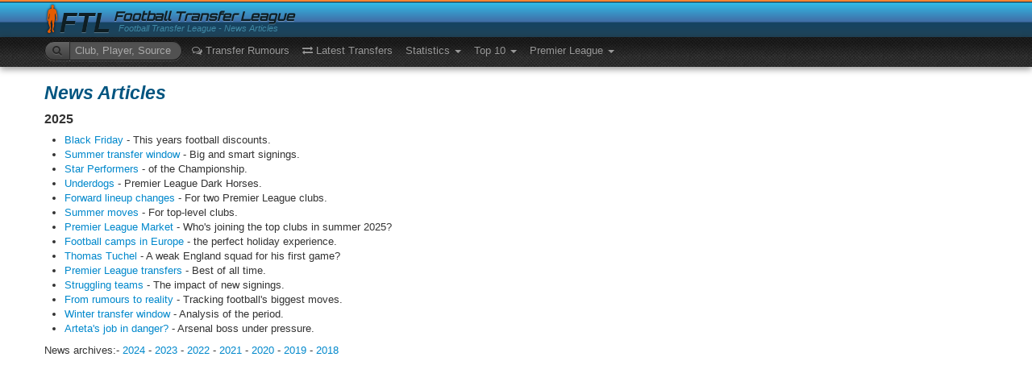

--- FILE ---
content_type: text/html; charset=utf-8
request_url: https://footballtransferleague.co.uk/news
body_size: 40801
content:
<!DOCTYPE html> <html xmlns:og="http://ogp.me/ns#" xmlns:fb="https://www.facebook.com/2008/fbml"> <head> <script type="text/javascript">
        WebFontConfig = {
            google: {
                families: ['Orbitron:500:latin'],
                text: 'Football Transfer League'
            }
        };
    </script> <meta charset="utf-8"/> <title>News Articles on Football Transfer League</title> <meta name="description"/> <meta name="keywords" content="News, Roundup, Articles, Opinion"/> <link rel="shortcut icon" type="image/x-icon" href='/Content/ico/favicon.ico'/> <meta name="viewport" content="width=device-width,initial-scale=1.0"/> <!--[if lt IE 9]><script src="/Bundles/Respond?v=VtpbdFdmxj8Uu9FfxxnKcsa4FDxFfcudgzAD2AIfQxs1" async></script><![endif]--> <style>.clearfix{*zoom:1}.clearfix:before,.clearfix:after{display:table;content:"";line-height:0}.clearfix:after{clear:both}.hide-text{font:0/0 a;color:transparent;text-shadow:none;background-color:transparent;border:0}.input-block-level{display:block;width:100%;min-height:28px;-webkit-box-sizing:border-box;-moz-box-sizing:border-box;box-sizing:border-box}article,aside,details,figcaption,figure,footer,header,hgroup,nav,section{display:block}audio,canvas,video{display:inline-block;*display:inline;*zoom:1}audio:not([controls]){display:none}html{font-size:100%;-webkit-text-size-adjust:100%;-ms-text-size-adjust:100%}a:focus{outline:thin dotted #333;outline:5px auto -webkit-focus-ring-color;outline-offset:-2px}a:hover,a:active{outline:0}sub,sup{position:relative;font-size:75%;line-height:0;vertical-align:baseline}sup{top:-.5em}sub{bottom:-.25em}img{max-width:100%;width:auto\9;height:auto;vertical-align:middle;border:0;-ms-interpolation-mode:bicubic}#map_canvas img,.google-maps img{max-width:none}button,input,select,textarea{margin:0;font-size:100%;vertical-align:middle}button,input{*overflow:visible;line-height:normal}button::-moz-focus-inner,input::-moz-focus-inner{padding:0;border:0}button,html input[type="button"],input[type="reset"],input[type="submit"]{-webkit-appearance:button;cursor:pointer}label,select,button,input[type="button"],input[type="reset"],input[type="submit"],input[type="radio"],input[type="checkbox"]{cursor:pointer}input[type="search"]{-webkit-box-sizing:content-box;-moz-box-sizing:content-box;box-sizing:content-box;-webkit-appearance:textfield}input[type="search"]::-webkit-search-decoration,input[type="search"]::-webkit-search-cancel-button{-webkit-appearance:none}textarea{overflow:auto;vertical-align:top}@media print{*{text-shadow:none!important;color:#000!important;background:transparent!important;box-shadow:none!important}a,a:visited{text-decoration:underline}a[href]:after{content:" (" attr(href) ")"}abbr[title]:after{content:" (" attr(title) ")"}.ir a:after,a[href^="javascript:"]:after,a[href^="#"]:after{content:""}pre,blockquote{border:1px solid #999;page-break-inside:avoid}thead{display:table-header-group}tr,img{page-break-inside:avoid}img{max-width:100%!important}@page{margin:.5cm}p,h2,h3{orphans:3;widows:3}h2,h3{page-break-after:avoid}}body{margin:0;font-family:"Helvetica Neue",Helvetica,Arial,sans-serif;font-size:13px;line-height:18px;color:#333;background-color:#fff}a{color:#08c;text-decoration:none}a:hover,a:focus{color:#005580;text-decoration:underline}.img-rounded{-webkit-border-radius:6px;-moz-border-radius:6px;border-radius:6px}.img-polaroid{padding:4px;background-color:#fff;border:1px solid #ccc;border:1px solid rgba(0,0,0,.2);-webkit-box-shadow:0 1px 3px rgba(0,0,0,.1);-moz-box-shadow:0 1px 3px rgba(0,0,0,.1);box-shadow:0 1px 3px rgba(0,0,0,.1)}.img-circle{-webkit-border-radius:500px;-moz-border-radius:500px;border-radius:500px}.row{margin-left:-20px;*zoom:1}.row:before,.row:after{display:table;content:"";line-height:0}.row:after{clear:both}[class*="span"]{float:left;min-height:1px;margin-left:20px}.container,.navbar-static-top .container,.navbar-fixed-top .container,.navbar-fixed-bottom .container{width:940px}.span12{width:940px}.span11{width:860px}.span10{width:780px}.span9{width:700px}.span8{width:620px}.span7{width:540px}.span6{width:460px}.span5{width:380px}.span4{width:300px}.span3{width:220px}.span2{width:140px}.span1{width:60px}.offset12{margin-left:980px}.offset11{margin-left:900px}.offset10{margin-left:820px}.offset9{margin-left:740px}.offset8{margin-left:660px}.offset7{margin-left:580px}.offset6{margin-left:500px}.offset5{margin-left:420px}.offset4{margin-left:340px}.offset3{margin-left:260px}.offset2{margin-left:180px}.offset1{margin-left:100px}.row-fluid{width:100%;*zoom:1}.row-fluid:before,.row-fluid:after{display:table;content:"";line-height:0}.row-fluid:after{clear:both}.row-fluid [class*="span"]{display:block;width:100%;min-height:28px;-webkit-box-sizing:border-box;-moz-box-sizing:border-box;box-sizing:border-box;float:left;margin-left:2.12765957%;*margin-left:2.07446809%}.row-fluid [class*="span"]:first-child{margin-left:0}.row-fluid .controls-row [class*="span"]+[class*="span"]{margin-left:2.12765957%}.row-fluid .span12{width:100%;*width:99.94680851%}.row-fluid .span11{width:91.4893617%;*width:91.43617021%}.row-fluid .span10{width:82.9787234%;*width:82.92553191%}.row-fluid .span9{width:74.46808511%;*width:74.41489362%}.row-fluid .span8{width:65.95744681%;*width:65.90425532%}.row-fluid .span7{width:57.44680851%;*width:57.39361702%}.row-fluid .span6{width:48.93617021%;*width:48.88297872%}.row-fluid .span5{width:40.42553191%;*width:40.37234043%}.row-fluid .span4{width:31.91489362%;*width:31.86170213%}.row-fluid .span3{width:23.40425532%;*width:23.35106383%}.row-fluid .span2{width:14.89361702%;*width:14.84042553%}.row-fluid .span1{width:6.38297872%;*width:6.32978723%}.row-fluid .offset12{margin-left:104.25531915%;*margin-left:104.14893617%}.row-fluid .offset12:first-child{margin-left:102.12765957%;*margin-left:102.0212766%}.row-fluid .offset11{margin-left:95.74468085%;*margin-left:95.63829787%}.row-fluid .offset11:first-child{margin-left:93.61702128%;*margin-left:93.5106383%}.row-fluid .offset10{margin-left:87.23404255%;*margin-left:87.12765957%}.row-fluid .offset10:first-child{margin-left:85.10638298%;*margin-left:85%}.row-fluid .offset9{margin-left:78.72340426%;*margin-left:78.61702128%}.row-fluid .offset9:first-child{margin-left:76.59574468%;*margin-left:76.4893617%}.row-fluid .offset8{margin-left:70.21276596%;*margin-left:70.10638298%}.row-fluid .offset8:first-child{margin-left:68.08510638%;*margin-left:67.9787234%}.row-fluid .offset7{margin-left:61.70212766%;*margin-left:61.59574468%}.row-fluid .offset7:first-child{margin-left:59.57446809%;*margin-left:59.46808511%}.row-fluid .offset6{margin-left:53.19148936%;*margin-left:53.08510638%}.row-fluid .offset6:first-child{margin-left:51.06382979%;*margin-left:50.95744681%}.row-fluid .offset5{margin-left:44.68085106%;*margin-left:44.57446809%}.row-fluid .offset5:first-child{margin-left:42.55319149%;*margin-left:42.44680851%}.row-fluid .offset4{margin-left:36.17021277%;*margin-left:36.06382979%}.row-fluid .offset4:first-child{margin-left:34.04255319%;*margin-left:33.93617021%}.row-fluid .offset3{margin-left:27.65957447%;*margin-left:27.55319149%}.row-fluid .offset3:first-child{margin-left:25.53191489%;*margin-left:25.42553191%}.row-fluid .offset2{margin-left:19.14893617%;*margin-left:19.04255319%}.row-fluid .offset2:first-child{margin-left:17.0212766%;*margin-left:16.91489362%}.row-fluid .offset1{margin-left:10.63829787%;*margin-left:10.53191489%}.row-fluid .offset1:first-child{margin-left:8.5106383%;*margin-left:8.40425532%}[class*="span"].hide,.row-fluid [class*="span"].hide{display:none}[class*="span"].pull-right,.row-fluid [class*="span"].pull-right{float:right}.container{margin-right:auto;margin-left:auto;*zoom:1}.container:before,.container:after{display:table;content:"";line-height:0}.container:after{clear:both}.container-fluid{padding-right:20px;padding-left:20px;*zoom:1}.container-fluid:before,.container-fluid:after{display:table;content:"";line-height:0}.container-fluid:after{clear:both}p{margin:0 0 9px}.lead{margin-bottom:18px;font-size:19.5px;font-weight:200;line-height:27px}small{font-size:85%}strong{font-weight:bold}em{font-style:italic}cite{font-style:normal}.muted{color:#999}a.muted:hover,a.muted:focus{color:gray}.text-warning{color:#c09853}a.text-warning:hover,a.text-warning:focus{color:#a47e3c}.text-error{color:#b94a48}a.text-error:hover,a.text-error:focus{color:#953b39}.text-info{color:#3a87ad}a.text-info:hover,a.text-info:focus{color:#2d6987}.text-success{color:#468847}a.text-success:hover,a.text-success:focus{color:#356635}.text-left{text-align:left}.text-right{text-align:right}.text-center{text-align:center}h1,h2,h3,h4,h5,h6{margin:9px 0;font-family:inherit;font-weight:bold;line-height:18px;color:inherit;text-rendering:optimizelegibility}h1 small,h2 small,h3 small,h4 small,h5 small,h6 small{font-weight:normal;line-height:1;color:#999}h1,h2,h3{line-height:36px}h1{font-size:35.75px}h2{font-size:29.25px}h3{font-size:22.75px}h4{font-size:16.25px}h5{font-size:13px}h6{font-size:11.05px}h1 small{font-size:22.75px}h2 small{font-size:16.25px}h3 small{font-size:13px}h4 small{font-size:13px}.page-header{padding-bottom:8px;margin:18px 0 27px;border-bottom:1px solid #eee}ul,ol{padding:0;margin:0 0 9px 25px}ul ul,ul ol,ol ol,ol ul{margin-bottom:0}li{line-height:18px}ul.unstyled,ol.unstyled{margin-left:0;list-style:none}ul.inline,ol.inline{margin-left:0;list-style:none}ul.inline>li,ol.inline>li{display:inline-block;*display:inline;*zoom:1;padding-left:5px;padding-right:5px}dl{margin-bottom:18px}dt,dd{line-height:18px}dt{font-weight:bold}dd{margin-left:9px}.dl-horizontal{*zoom:1}.dl-horizontal:before,.dl-horizontal:after{display:table;content:"";line-height:0}.dl-horizontal:after{clear:both}.dl-horizontal dt{float:left;width:160px;clear:left;text-align:right;overflow:hidden;text-overflow:ellipsis;white-space:nowrap}.dl-horizontal dd{margin-left:180px}hr{margin:18px 0;border:0;border-top:1px solid #eee;border-bottom:1px solid #fff}form{margin:0 0 18px}fieldset{padding:0;margin:0;border:0}legend{display:block;width:100%;padding:0;margin-bottom:18px;font-size:19.5px;line-height:36px;color:#333;border:0;border-bottom:1px solid #e5e5e5}legend small{font-size:13.5px;color:#999}label,input,button,select,textarea{font-size:13px;font-weight:normal;line-height:18px}input,button,select,textarea{font-family:"Helvetica Neue",Helvetica,Arial,sans-serif}label{display:block;margin-bottom:5px}select,textarea,input[type="text"],input[type="password"],input[type="datetime"],input[type="datetime-local"],input[type="date"],input[type="month"],input[type="time"],input[type="week"],input[type="number"],input[type="email"],input[type="url"],input[type="search"],input[type="tel"],input[type="color"],.uneditable-input{display:inline-block;height:18px;padding:4px 6px;margin-bottom:9px;font-size:13px;line-height:18px;color:#555;-webkit-border-radius:4px;-moz-border-radius:4px;border-radius:4px;vertical-align:middle}input,textarea,.uneditable-input{width:206px}textarea{height:auto}textarea,input[type="text"],input[type="password"],input[type="datetime"],input[type="datetime-local"],input[type="date"],input[type="month"],input[type="time"],input[type="week"],input[type="number"],input[type="email"],input[type="url"],input[type="search"],input[type="tel"],input[type="color"],.uneditable-input{background-color:#fff;border:1px solid #ccc;-webkit-box-shadow:inset 0 1px 1px rgba(0,0,0,.075);-moz-box-shadow:inset 0 1px 1px rgba(0,0,0,.075);box-shadow:inset 0 1px 1px rgba(0,0,0,.075);-webkit-transition:border linear .2s,box-shadow linear .2s;-moz-transition:border linear .2s,box-shadow linear .2s;-o-transition:border linear .2s,box-shadow linear .2s;transition:border linear .2s,box-shadow linear .2s}textarea:focus,input[type="text"]:focus,input[type="password"]:focus,input[type="datetime"]:focus,input[type="datetime-local"]:focus,input[type="date"]:focus,input[type="month"]:focus,input[type="time"]:focus,input[type="week"]:focus,input[type="number"]:focus,input[type="email"]:focus,input[type="url"]:focus,input[type="search"]:focus,input[type="tel"]:focus,input[type="color"]:focus,.uneditable-input:focus{border-color:rgba(82,168,236,.8);outline:0;outline:thin dotted \9;-webkit-box-shadow:inset 0 1px 1px rgba(0,0,0,.075),0 0 8px rgba(82,168,236,.6);-moz-box-shadow:inset 0 1px 1px rgba(0,0,0,.075),0 0 8px rgba(82,168,236,.6);box-shadow:inset 0 1px 1px rgba(0,0,0,.075),0 0 8px rgba(82,168,236,.6)}input[type="radio"],input[type="checkbox"]{margin:4px 0 0;*margin-top:0;margin-top:1px \9;line-height:normal}input[type="file"],input[type="image"],input[type="submit"],input[type="reset"],input[type="button"],input[type="radio"],input[type="checkbox"]{width:auto}select,input[type="file"]{height:28px;*margin-top:4px;line-height:28px}select{width:220px;border:1px solid #ccc;background-color:#fff}select[multiple],select[size]{height:auto}select:focus,input[type="file"]:focus,input[type="radio"]:focus,input[type="checkbox"]:focus{outline:thin dotted #333;outline:5px auto -webkit-focus-ring-color;outline-offset:-2px}.uneditable-input,.uneditable-textarea{color:#999;background-color:#fcfcfc;border-color:#ccc;-webkit-box-shadow:inset 0 1px 2px rgba(0,0,0,.025);-moz-box-shadow:inset 0 1px 2px rgba(0,0,0,.025);box-shadow:inset 0 1px 2px rgba(0,0,0,.025);cursor:not-allowed}.uneditable-input{overflow:hidden;white-space:nowrap}.uneditable-textarea{width:auto;height:auto}input:-moz-placeholder,textarea:-moz-placeholder{color:#999}input:-ms-input-placeholder,textarea:-ms-input-placeholder{color:#999}input::-webkit-input-placeholder,textarea::-webkit-input-placeholder{color:#999}.radio,.checkbox{min-height:18px;padding-left:20px}.radio input[type="radio"],.checkbox input[type="checkbox"]{float:left;margin-left:-20px}.controls>.radio:first-child,.controls>.checkbox:first-child{padding-top:5px}.radio.inline,.checkbox.inline{display:inline-block;padding-top:5px;margin-bottom:0;vertical-align:middle}.radio.inline+.radio.inline,.checkbox.inline+.checkbox.inline{margin-left:10px}.input-mini{width:60px}.input-small{width:90px}.input-medium{width:150px}.input-large{width:210px}.input-xlarge{width:270px}.input-xxlarge{width:530px}input[class*="span"],select[class*="span"],textarea[class*="span"],.uneditable-input[class*="span"],.row-fluid input[class*="span"],.row-fluid select[class*="span"],.row-fluid textarea[class*="span"],.row-fluid .uneditable-input[class*="span"]{float:none;margin-left:0}.input-append input[class*="span"],.input-append .uneditable-input[class*="span"],.input-prepend input[class*="span"],.input-prepend .uneditable-input[class*="span"],.row-fluid input[class*="span"],.row-fluid select[class*="span"],.row-fluid textarea[class*="span"],.row-fluid .uneditable-input[class*="span"],.row-fluid .input-prepend [class*="span"],.row-fluid .input-append [class*="span"]{display:inline-block}input,textarea,.uneditable-input{margin-left:0}.controls-row [class*="span"]+[class*="span"]{margin-left:20px}input.span12,textarea.span12,.uneditable-input.span12{width:926px}input.span11,textarea.span11,.uneditable-input.span11{width:846px}input.span10,textarea.span10,.uneditable-input.span10{width:766px}input.span9,textarea.span9,.uneditable-input.span9{width:686px}input.span8,textarea.span8,.uneditable-input.span8{width:606px}input.span7,textarea.span7,.uneditable-input.span7{width:526px}input.span6,textarea.span6,.uneditable-input.span6{width:446px}input.span5,textarea.span5,.uneditable-input.span5{width:366px}input.span4,textarea.span4,.uneditable-input.span4{width:286px}input.span3,textarea.span3,.uneditable-input.span3{width:206px}input.span2,textarea.span2,.uneditable-input.span2{width:126px}input.span1,textarea.span1,.uneditable-input.span1{width:46px}.controls-row{*zoom:1}.controls-row:before,.controls-row:after{display:table;content:"";line-height:0}.controls-row:after{clear:both}.controls-row [class*="span"],.row-fluid .controls-row [class*="span"]{float:left}.controls-row .checkbox[class*="span"],.controls-row .radio[class*="span"]{padding-top:5px}input[disabled],select[disabled],textarea[disabled],input[readonly],select[readonly],textarea[readonly]{cursor:not-allowed;background-color:#eee}input[type="radio"][disabled],input[type="checkbox"][disabled],input[type="radio"][readonly],input[type="checkbox"][readonly]{background-color:transparent}.control-group.warning .control-label,.control-group.warning .help-block,.control-group.warning .help-inline{color:#c09853}.control-group.warning .checkbox,.control-group.warning .radio,.control-group.warning input,.control-group.warning select,.control-group.warning textarea{color:#c09853}.control-group.warning input,.control-group.warning select,.control-group.warning textarea{border-color:#c09853;-webkit-box-shadow:inset 0 1px 1px rgba(0,0,0,.075);-moz-box-shadow:inset 0 1px 1px rgba(0,0,0,.075);box-shadow:inset 0 1px 1px rgba(0,0,0,.075)}.control-group.warning input:focus,.control-group.warning select:focus,.control-group.warning textarea:focus{border-color:#a47e3c;-webkit-box-shadow:inset 0 1px 1px rgba(0,0,0,.075),0 0 6px #dbc59e;-moz-box-shadow:inset 0 1px 1px rgba(0,0,0,.075),0 0 6px #dbc59e;box-shadow:inset 0 1px 1px rgba(0,0,0,.075),0 0 6px #dbc59e}.control-group.warning .input-prepend .add-on,.control-group.warning .input-append .add-on{color:#c09853;background-color:#fcf8e3;border-color:#c09853}.control-group.error .control-label,.control-group.error .help-block,.control-group.error .help-inline{color:#b94a48}.control-group.error .checkbox,.control-group.error .radio,.control-group.error input,.control-group.error select,.control-group.error textarea{color:#b94a48}.control-group.error input,.control-group.error select,.control-group.error textarea{border-color:#b94a48;-webkit-box-shadow:inset 0 1px 1px rgba(0,0,0,.075);-moz-box-shadow:inset 0 1px 1px rgba(0,0,0,.075);box-shadow:inset 0 1px 1px rgba(0,0,0,.075)}.control-group.error input:focus,.control-group.error select:focus,.control-group.error textarea:focus{border-color:#953b39;-webkit-box-shadow:inset 0 1px 1px rgba(0,0,0,.075),0 0 6px #d59392;-moz-box-shadow:inset 0 1px 1px rgba(0,0,0,.075),0 0 6px #d59392;box-shadow:inset 0 1px 1px rgba(0,0,0,.075),0 0 6px #d59392}.control-group.error .input-prepend .add-on,.control-group.error .input-append .add-on{color:#b94a48;background-color:#f2dede;border-color:#b94a48}.control-group.success .control-label,.control-group.success .help-block,.control-group.success .help-inline{color:#468847}.control-group.success .checkbox,.control-group.success .radio,.control-group.success input,.control-group.success select,.control-group.success textarea{color:#468847}.control-group.success input,.control-group.success select,.control-group.success textarea{border-color:#468847;-webkit-box-shadow:inset 0 1px 1px rgba(0,0,0,.075);-moz-box-shadow:inset 0 1px 1px rgba(0,0,0,.075);box-shadow:inset 0 1px 1px rgba(0,0,0,.075)}.control-group.success input:focus,.control-group.success select:focus,.control-group.success textarea:focus{border-color:#356635;-webkit-box-shadow:inset 0 1px 1px rgba(0,0,0,.075),0 0 6px #7aba7b;-moz-box-shadow:inset 0 1px 1px rgba(0,0,0,.075),0 0 6px #7aba7b;box-shadow:inset 0 1px 1px rgba(0,0,0,.075),0 0 6px #7aba7b}.control-group.success .input-prepend .add-on,.control-group.success .input-append .add-on{color:#468847;background-color:#dff0d8;border-color:#468847}.control-group.info .control-label,.control-group.info .help-block,.control-group.info .help-inline{color:#3a87ad}.control-group.info .checkbox,.control-group.info .radio,.control-group.info input,.control-group.info select,.control-group.info textarea{color:#3a87ad}.control-group.info input,.control-group.info select,.control-group.info textarea{border-color:#3a87ad;-webkit-box-shadow:inset 0 1px 1px rgba(0,0,0,.075);-moz-box-shadow:inset 0 1px 1px rgba(0,0,0,.075);box-shadow:inset 0 1px 1px rgba(0,0,0,.075)}.control-group.info input:focus,.control-group.info select:focus,.control-group.info textarea:focus{border-color:#2d6987;-webkit-box-shadow:inset 0 1px 1px rgba(0,0,0,.075),0 0 6px #7ab5d3;-moz-box-shadow:inset 0 1px 1px rgba(0,0,0,.075),0 0 6px #7ab5d3;box-shadow:inset 0 1px 1px rgba(0,0,0,.075),0 0 6px #7ab5d3}.control-group.info .input-prepend .add-on,.control-group.info .input-append .add-on{color:#3a87ad;background-color:#d9edf7;border-color:#3a87ad}input:focus:invalid,textarea:focus:invalid,select:focus:invalid{color:#b94a48;border-color:#ee5f5b}input:focus:invalid:focus,textarea:focus:invalid:focus,select:focus:invalid:focus{border-color:#e9322d;-webkit-box-shadow:0 0 6px #f8b9b7;-moz-box-shadow:0 0 6px #f8b9b7;box-shadow:0 0 6px #f8b9b7}.form-actions{padding:17px 20px 18px;margin-top:18px;margin-bottom:18px;background-color:#f5f5f5;border-top:1px solid #e5e5e5;*zoom:1}.form-actions:before,.form-actions:after{display:table;content:"";line-height:0}.form-actions:after{clear:both}.help-block,.help-inline{color:#595959}.help-block{display:block;margin-bottom:9px}.help-inline{display:inline-block;*display:inline;*zoom:1;vertical-align:middle;padding-left:5px}.input-append,.input-prepend{display:inline-block;margin-bottom:9px;vertical-align:middle;font-size:0;white-space:nowrap}.input-append input,.input-prepend input,.input-append select,.input-prepend select,.input-append .uneditable-input,.input-prepend .uneditable-input,.input-append .dropdown-menu,.input-prepend .dropdown-menu,.input-append .popover,.input-prepend .popover{font-size:13px}.input-append input,.input-prepend input,.input-append select,.input-prepend select,.input-append .uneditable-input,.input-prepend .uneditable-input{position:relative;margin-bottom:0;*margin-left:0;vertical-align:top;-webkit-border-radius:0 4px 4px 0;-moz-border-radius:0 4px 4px 0;border-radius:0 4px 4px 0}.input-append input:focus,.input-prepend input:focus,.input-append select:focus,.input-prepend select:focus,.input-append .uneditable-input:focus,.input-prepend .uneditable-input:focus{z-index:2}.input-append .add-on,.input-prepend .add-on{display:inline-block;width:auto;height:18px;min-width:16px;padding:4px 5px;font-size:13px;font-weight:normal;line-height:18px;text-align:center;text-shadow:0 1px 0 #fff;background-color:#eee;border:1px solid #ccc}.input-append .add-on,.input-prepend .add-on,.input-append .btn,.input-prepend .btn,.input-append .btn-group>.dropdown-toggle,.input-prepend .btn-group>.dropdown-toggle{vertical-align:top;-webkit-border-radius:0;-moz-border-radius:0;border-radius:0}.input-append .active,.input-prepend .active{background-color:#a9dba9;border-color:#46a546}.input-prepend .add-on,.input-prepend .btn{margin-right:-1px}.input-prepend .add-on:first-child,.input-prepend .btn:first-child{-webkit-border-radius:4px 0 0 4px;-moz-border-radius:4px 0 0 4px;border-radius:4px 0 0 4px}.input-append input,.input-append select,.input-append .uneditable-input{-webkit-border-radius:4px 0 0 4px;-moz-border-radius:4px 0 0 4px;border-radius:4px 0 0 4px}.input-append input+.btn-group .btn:last-child,.input-append select+.btn-group .btn:last-child,.input-append .uneditable-input+.btn-group .btn:last-child{-webkit-border-radius:0 4px 4px 0;-moz-border-radius:0 4px 4px 0;border-radius:0 4px 4px 0}.input-append .add-on,.input-append .btn,.input-append .btn-group{margin-left:-1px}.input-append .add-on:last-child,.input-append .btn:last-child,.input-append .btn-group:last-child>.dropdown-toggle{-webkit-border-radius:0 4px 4px 0;-moz-border-radius:0 4px 4px 0;border-radius:0 4px 4px 0}.input-prepend.input-append input,.input-prepend.input-append select,.input-prepend.input-append .uneditable-input{-webkit-border-radius:0;-moz-border-radius:0;border-radius:0}.input-prepend.input-append input+.btn-group .btn,.input-prepend.input-append select+.btn-group .btn,.input-prepend.input-append .uneditable-input+.btn-group .btn{-webkit-border-radius:0 4px 4px 0;-moz-border-radius:0 4px 4px 0;border-radius:0 4px 4px 0}.input-prepend.input-append .add-on:first-child,.input-prepend.input-append .btn:first-child{margin-right:-1px;-webkit-border-radius:4px 0 0 4px;-moz-border-radius:4px 0 0 4px;border-radius:4px 0 0 4px}.input-prepend.input-append .add-on:last-child,.input-prepend.input-append .btn:last-child{margin-left:-1px;-webkit-border-radius:0 4px 4px 0;-moz-border-radius:0 4px 4px 0;border-radius:0 4px 4px 0}.input-prepend.input-append .btn-group:first-child{margin-left:0}input.search-query{padding-right:14px;padding-right:4px \9;padding-left:14px;padding-left:4px \9;margin-bottom:0;-webkit-border-radius:15px;-moz-border-radius:15px;border-radius:15px}.form-search .input-append .search-query,.form-search .input-prepend .search-query{-webkit-border-radius:0;-moz-border-radius:0;border-radius:0}.form-search .input-append .search-query{-webkit-border-radius:14px 0 0 14px;-moz-border-radius:14px 0 0 14px;border-radius:14px 0 0 14px}.form-search .input-append .btn{-webkit-border-radius:0 14px 14px 0;-moz-border-radius:0 14px 14px 0;border-radius:0 14px 14px 0}.form-search .input-prepend .search-query{-webkit-border-radius:0 14px 14px 0;-moz-border-radius:0 14px 14px 0;border-radius:0 14px 14px 0}.form-search .input-prepend .btn{-webkit-border-radius:14px 0 0 14px;-moz-border-radius:14px 0 0 14px;border-radius:14px 0 0 14px}.form-search input,.form-inline input,.form-horizontal input,.form-search textarea,.form-inline textarea,.form-horizontal textarea,.form-search select,.form-inline select,.form-horizontal select,.form-search .help-inline,.form-inline .help-inline,.form-horizontal .help-inline,.form-search .uneditable-input,.form-inline .uneditable-input,.form-horizontal .uneditable-input,.form-search .input-prepend,.form-inline .input-prepend,.form-horizontal .input-prepend,.form-search .input-append,.form-inline .input-append,.form-horizontal .input-append{display:inline-block;*display:inline;*zoom:1;margin-bottom:0;vertical-align:middle}.form-search .hide,.form-inline .hide,.form-horizontal .hide{display:none}.form-search label,.form-inline label,.form-search .btn-group,.form-inline .btn-group{display:inline-block}.form-search .input-append,.form-inline .input-append,.form-search .input-prepend,.form-inline .input-prepend{margin-bottom:0}.form-search .radio,.form-search .checkbox,.form-inline .radio,.form-inline .checkbox{padding-left:0;margin-bottom:0;vertical-align:middle}.form-search .radio input[type="radio"],.form-search .checkbox input[type="checkbox"],.form-inline .radio input[type="radio"],.form-inline .checkbox input[type="checkbox"]{float:left;margin-right:3px;margin-left:0}.control-group{margin-bottom:9px}legend+.control-group{margin-top:18px;-webkit-margin-top-collapse:separate}.form-horizontal .control-group{margin-bottom:18px;*zoom:1}.form-horizontal .control-group:before,.form-horizontal .control-group:after{display:table;content:"";line-height:0}.form-horizontal .control-group:after{clear:both}.form-horizontal .control-label{float:left;width:160px;padding-top:5px;text-align:right}.form-horizontal .controls{*display:inline-block;*padding-left:20px;margin-left:180px;*margin-left:0}.form-horizontal .controls:first-child{*padding-left:180px}.form-horizontal .help-block{margin-bottom:0}.form-horizontal input+.help-block,.form-horizontal select+.help-block,.form-horizontal textarea+.help-block,.form-horizontal .uneditable-input+.help-block,.form-horizontal .input-prepend+.help-block,.form-horizontal .input-append+.help-block{margin-top:9px}.form-horizontal .form-actions{padding-left:180px}table{max-width:100%;background-color:transparent;border-collapse:collapse;border-spacing:0}.table{width:100%;margin-bottom:18px}.table th,.table td{padding:8px;line-height:18px;text-align:left;vertical-align:top;border-top:1px solid #ddd}.table th{font-weight:bold}.table thead th{vertical-align:bottom}.table caption+thead tr:first-child th,.table caption+thead tr:first-child td,.table colgroup+thead tr:first-child th,.table colgroup+thead tr:first-child td,.table thead:first-child tr:first-child th,.table thead:first-child tr:first-child td{border-top:0}.table tbody+tbody{border-top:2px solid #ddd}.table .table{background-color:#fff}.table-condensed th,.table-condensed td{padding:4px 5px}.table-bordered{border:1px solid #ddd;border-collapse:separate;*border-collapse:collapse;border-left:0;-webkit-border-radius:4px;-moz-border-radius:4px;border-radius:4px}.table-bordered th,.table-bordered td{border-left:1px solid #ddd}.table-bordered caption+thead tr:first-child th,.table-bordered caption+tbody tr:first-child th,.table-bordered caption+tbody tr:first-child td,.table-bordered colgroup+thead tr:first-child th,.table-bordered colgroup+tbody tr:first-child th,.table-bordered colgroup+tbody tr:first-child td,.table-bordered thead:first-child tr:first-child th,.table-bordered tbody:first-child tr:first-child th,.table-bordered tbody:first-child tr:first-child td{border-top:0}.table-bordered thead:first-child tr:first-child>th:first-child,.table-bordered tbody:first-child tr:first-child>td:first-child,.table-bordered tbody:first-child tr:first-child>th:first-child{-webkit-border-top-left-radius:4px;-moz-border-radius-topleft:4px;border-top-left-radius:4px}.table-bordered thead:first-child tr:first-child>th:last-child,.table-bordered tbody:first-child tr:first-child>td:last-child,.table-bordered tbody:first-child tr:first-child>th:last-child{-webkit-border-top-right-radius:4px;-moz-border-radius-topright:4px;border-top-right-radius:4px}.table-bordered thead:last-child tr:last-child>th:first-child,.table-bordered tbody:last-child tr:last-child>td:first-child,.table-bordered tbody:last-child tr:last-child>th:first-child,.table-bordered tfoot:last-child tr:last-child>td:first-child,.table-bordered tfoot:last-child tr:last-child>th:first-child{-webkit-border-bottom-left-radius:4px;-moz-border-radius-bottomleft:4px;border-bottom-left-radius:4px}.table-bordered thead:last-child tr:last-child>th:last-child,.table-bordered tbody:last-child tr:last-child>td:last-child,.table-bordered tbody:last-child tr:last-child>th:last-child,.table-bordered tfoot:last-child tr:last-child>td:last-child,.table-bordered tfoot:last-child tr:last-child>th:last-child{-webkit-border-bottom-right-radius:4px;-moz-border-radius-bottomright:4px;border-bottom-right-radius:4px}.table-bordered tfoot+tbody:last-child tr:last-child td:first-child{-webkit-border-bottom-left-radius:0;-moz-border-radius-bottomleft:0;border-bottom-left-radius:0}.table-bordered tfoot+tbody:last-child tr:last-child td:last-child{-webkit-border-bottom-right-radius:0;-moz-border-radius-bottomright:0;border-bottom-right-radius:0}.table-bordered caption+thead tr:first-child th:first-child,.table-bordered caption+tbody tr:first-child td:first-child,.table-bordered colgroup+thead tr:first-child th:first-child,.table-bordered colgroup+tbody tr:first-child td:first-child{-webkit-border-top-left-radius:4px;-moz-border-radius-topleft:4px;border-top-left-radius:4px}.table-bordered caption+thead tr:first-child th:last-child,.table-bordered caption+tbody tr:first-child td:last-child,.table-bordered colgroup+thead tr:first-child th:last-child,.table-bordered colgroup+tbody tr:first-child td:last-child{-webkit-border-top-right-radius:4px;-moz-border-radius-topright:4px;border-top-right-radius:4px}.table-striped tbody>tr:nth-child(odd)>td,.table-striped tbody>tr:nth-child(odd)>th{background-color:#f9f9f9}.table-hover tbody tr:hover>td,.table-hover tbody tr:hover>th{background-color:#f5f5f5}table td[class*="span"],table th[class*="span"],.row-fluid table td[class*="span"],.row-fluid table th[class*="span"]{display:table-cell;float:none;margin-left:0}.table td.span1,.table th.span1{float:none;width:44px;margin-left:0}.table td.span2,.table th.span2{float:none;width:124px;margin-left:0}.table td.span3,.table th.span3{float:none;width:204px;margin-left:0}.table td.span4,.table th.span4{float:none;width:284px;margin-left:0}.table td.span5,.table th.span5{float:none;width:364px;margin-left:0}.table td.span6,.table th.span6{float:none;width:444px;margin-left:0}.table td.span7,.table th.span7{float:none;width:524px;margin-left:0}.table td.span8,.table th.span8{float:none;width:604px;margin-left:0}.table td.span9,.table th.span9{float:none;width:684px;margin-left:0}.table td.span10,.table th.span10{float:none;width:764px;margin-left:0}.table td.span11,.table th.span11{float:none;width:844px;margin-left:0}.table td.span12,.table th.span12{float:none;width:924px;margin-left:0}.table tbody tr.success>td{background-color:#dff0d8}.table tbody tr.error>td{background-color:#f2dede}.table tbody tr.warning>td{background-color:#fcf8e3}.table tbody tr.info>td{background-color:#d9edf7}.table-hover tbody tr.success:hover>td{background-color:#d0e9c6}.table-hover tbody tr.error:hover>td{background-color:#ebcccc}.table-hover tbody tr.warning:hover>td{background-color:#faf2cc}.table-hover tbody tr.info:hover>td{background-color:#c4e3f3}@font-face{font-family:'FontAwesome';src:url('/content/font/fontawesome-webfont.eot?v=3.1.0');src:url('/content/font/fontawesome-webfont.eot?#iefix&v=3.1.0') format('embedded-opentype'),url('/content/font/fontawesome-webfont.woff?v=3.1.0') format('woff'),url('/content/font/fontawesome-webfont.ttf?v=3.1.0') format('truetype'),url('/content/font/fontawesome-webfont.svg#fontawesomeregular?v=3.1.0') format('svg');font-weight:normal;font-style:normal}[class^="icon-"],[class*=" icon-"]{font-family:FontAwesome;font-weight:normal;font-style:normal;text-decoration:inherit;-webkit-font-smoothing:antialiased;*margin-right:.3em}[class^="icon-"]:before,[class*=" icon-"]:before{text-decoration:inherit;display:inline-block;speak:none}.icon-large:before{vertical-align:-10%;font-size:1.33333333em}a [class^="icon-"],a [class*=" icon-"],a [class^="icon-"]:before,a [class*=" icon-"]:before{display:inline}[class^="icon-"].icon-fixed-width,[class*=" icon-"].icon-fixed-width{display:inline-block;width:1.28571429em;text-align:center}[class^="icon-"].icon-fixed-width.icon-large,[class*=" icon-"].icon-fixed-width.icon-large{width:1.57142857em}ul.icons-ul{list-style-type:none;text-indent:-.71428571em;margin-left:2.14285714em}ul.icons-ul>li .icon-li{width:.71428571em;display:inline-block;text-align:center}[class^="icon-"].hide,[class*=" icon-"].hide{display:none}.icon-muted{color:#eee}.icon-light{color:#fff}.icon-dark{color:#333}.icon-border{border:solid 1px #eee;padding:.2em .25em .15em;-webkit-border-radius:3px;-moz-border-radius:3px;border-radius:3px}.icon-2x{font-size:2em}.icon-2x.icon-border{border-width:2px;-webkit-border-radius:4px;-moz-border-radius:4px;border-radius:4px}.icon-3x{font-size:3em}.icon-3x.icon-border{border-width:3px;-webkit-border-radius:5px;-moz-border-radius:5px;border-radius:5px}.icon-4x{font-size:4em}.icon-4x.icon-border{border-width:4px;-webkit-border-radius:6px;-moz-border-radius:6px;border-radius:6px}.icon-5x{font-size:5em}.icon-5x.icon-border{border-width:5px;-webkit-border-radius:7px;-moz-border-radius:7px;border-radius:7px}.pull-right{float:right}.pull-left{float:left}[class^="icon-"].pull-left,[class*=" icon-"].pull-left{margin-right:.3em}[class^="icon-"].pull-right,[class*=" icon-"].pull-right{margin-left:.3em}[class^="icon-"],[class*=" icon-"]{display:inline;width:auto;height:auto;line-height:normal;vertical-align:baseline;background-image:none;background-position:0% 0%;background-repeat:repeat;margin-top:0}.icon-white,.nav-pills>.active>a>[class^="icon-"],.nav-pills>.active>a>[class*=" icon-"],.nav-list>.active>a>[class^="icon-"],.nav-list>.active>a>[class*=" icon-"],.navbar-inverse .nav>.active>a>[class^="icon-"],.navbar-inverse .nav>.active>a>[class*=" icon-"],.dropdown-menu>li>a:hover>[class^="icon-"],.dropdown-menu>li>a:hover>[class*=" icon-"],.dropdown-menu>.active>a>[class^="icon-"],.dropdown-menu>.active>a>[class*=" icon-"],.dropdown-submenu:hover>a>[class^="icon-"],.dropdown-submenu:hover>a>[class*=" icon-"]{background-image:none}.btn [class^="icon-"].icon-large,.nav [class^="icon-"].icon-large,.btn [class*=" icon-"].icon-large,.nav [class*=" icon-"].icon-large{line-height:.9em}.btn [class^="icon-"].icon-spin,.nav [class^="icon-"].icon-spin,.btn [class*=" icon-"].icon-spin,.nav [class*=" icon-"].icon-spin{display:inline-block}.nav-tabs [class^="icon-"],.nav-pills [class^="icon-"],.nav-tabs [class*=" icon-"],.nav-pills [class*=" icon-"],.nav-tabs [class^="icon-"].icon-large,.nav-pills [class^="icon-"].icon-large,.nav-tabs [class*=" icon-"].icon-large,.nav-pills [class*=" icon-"].icon-large{line-height:.9em}.btn [class^="icon-"].pull-left.icon-2x,.btn [class*=" icon-"].pull-left.icon-2x,.btn [class^="icon-"].pull-right.icon-2x,.btn [class*=" icon-"].pull-right.icon-2x{margin-top:.18em}.btn [class^="icon-"].icon-spin.icon-large,.btn [class*=" icon-"].icon-spin.icon-large{line-height:.8em}.btn.btn-small [class^="icon-"].pull-left.icon-2x,.btn.btn-small [class*=" icon-"].pull-left.icon-2x,.btn.btn-small [class^="icon-"].pull-right.icon-2x,.btn.btn-small [class*=" icon-"].pull-right.icon-2x{margin-top:.25em}.btn.btn-large [class^="icon-"],.btn.btn-large [class*=" icon-"]{margin-top:0}.btn.btn-large [class^="icon-"].pull-left.icon-2x,.btn.btn-large [class*=" icon-"].pull-left.icon-2x,.btn.btn-large [class^="icon-"].pull-right.icon-2x,.btn.btn-large [class*=" icon-"].pull-right.icon-2x{margin-top:.05em}.btn.btn-large [class^="icon-"].pull-left.icon-2x,.btn.btn-large [class*=" icon-"].pull-left.icon-2x{margin-right:.2em}.btn.btn-large [class^="icon-"].pull-right.icon-2x,.btn.btn-large [class*=" icon-"].pull-right.icon-2x{margin-left:.2em}.icon-stack{position:relative;display:inline-block;width:2em;height:2em;line-height:2em;vertical-align:-35%}.icon-stack [class^="icon-"],.icon-stack [class*=" icon-"]{display:block;text-align:center;position:absolute;width:100%;height:100%;font-size:1em;line-height:inherit;*line-height:2em}.icon-stack .icon-stack-base{font-size:2em;*line-height:1em}.icon-spin{display:inline-block;-moz-animation:spin 2s infinite linear;-o-animation:spin 2s infinite linear;-webkit-animation:spin 2s infinite linear;animation:spin 2s infinite linear}@-moz-keyframes spin{0%{-moz-transform:rotate(0deg)}100%{-moz-transform:rotate(359deg)}}@-webkit-keyframes spin{0%{-webkit-transform:rotate(0deg)}100%{-webkit-transform:rotate(359deg)}}@-o-keyframes spin{0%{-o-transform:rotate(0deg);}100%{-o-transform:rotate(359deg);}}@-ms-keyframes spin{0%{-ms-transform:rotate(0deg)}100%{-ms-transform:rotate(359deg)}}@keyframes spin{0%{transform:rotate(0deg)}100%{transform:rotate(359deg)}}.icon-rotate-90:before{-webkit-transform:rotate(90deg);-moz-transform:rotate(90deg);-ms-transform:rotate(90deg);-o-transform:rotate(90deg);transform:rotate(90deg);filter:progid:DXImageTransform.Microsoft.BasicImage(rotation=1)}.icon-rotate-180:before{-webkit-transform:rotate(180deg);-moz-transform:rotate(180deg);-ms-transform:rotate(180deg);-o-transform:rotate(180deg);transform:rotate(180deg);filter:progid:DXImageTransform.Microsoft.BasicImage(rotation=2)}.icon-rotate-270:before{-webkit-transform:rotate(270deg);-moz-transform:rotate(270deg);-ms-transform:rotate(270deg);-o-transform:rotate(270deg);transform:rotate(270deg);filter:progid:DXImageTransform.Microsoft.BasicImage(rotation=3)}.icon-flip-horizontal:before{-webkit-transform:scale(-1,1);-moz-transform:scale(-1,1);-ms-transform:scale(-1,1);-o-transform:scale(-1,1);transform:scale(-1,1)}.icon-flip-vertical:before{-webkit-transform:scale(1,-1);-moz-transform:scale(1,-1);-ms-transform:scale(1,-1);-o-transform:scale(1,-1);transform:scale(1,-1)}.icon-glass:before{content:""}.icon-music:before{content:""}.icon-search:before{content:""}.icon-envelope:before{content:""}.icon-heart:before{content:""}.icon-star:before{content:""}.icon-star-empty:before{content:""}.icon-user:before{content:""}.icon-film:before{content:""}.icon-th-large:before{content:""}.icon-th:before{content:""}.icon-th-list:before{content:""}.icon-ok:before{content:""}.icon-remove:before{content:""}.icon-zoom-in:before{content:""}.icon-zoom-out:before{content:""}.icon-off:before{content:""}.icon-signal:before{content:""}.icon-cog:before{content:""}.icon-trash:before{content:""}.icon-home:before{content:""}.icon-file:before{content:""}.icon-time:before{content:""}.icon-road:before{content:""}.icon-download-alt:before{content:""}.icon-download:before{content:""}.icon-upload:before{content:""}.icon-inbox:before{content:""}.icon-play-circle:before{content:""}.icon-repeat:before,.icon-rotate-right:before{content:""}.icon-refresh:before{content:""}.icon-list-alt:before{content:""}.icon-lock:before{content:""}.icon-flag:before{content:""}.icon-headphones:before{content:""}.icon-volume-off:before{content:""}.icon-volume-down:before{content:""}.icon-volume-up:before{content:""}.icon-qrcode:before{content:""}.icon-barcode:before{content:""}.icon-tag:before{content:""}.icon-tags:before{content:""}.icon-book:before{content:""}.icon-bookmark:before{content:""}.icon-print:before{content:""}.icon-camera:before{content:""}.icon-font:before{content:""}.icon-bold:before{content:""}.icon-italic:before{content:""}.icon-text-height:before{content:""}.icon-text-width:before{content:""}.icon-align-left:before{content:""}.icon-align-center:before{content:""}.icon-align-right:before{content:""}.icon-align-justify:before{content:""}.icon-list:before{content:""}.icon-indent-left:before{content:""}.icon-indent-right:before{content:""}.icon-facetime-video:before{content:""}.icon-picture:before{content:""}.icon-pencil:before{content:""}.icon-map-marker:before{content:""}.icon-adjust:before{content:""}.icon-tint:before{content:""}.icon-edit:before{content:""}.icon-share:before{content:""}.icon-check:before{content:""}.icon-move:before{content:""}.icon-step-backward:before{content:""}.icon-fast-backward:before{content:""}.icon-backward:before{content:""}.icon-play:before{content:""}.icon-pause:before{content:""}.icon-stop:before{content:""}.icon-forward:before{content:""}.icon-fast-forward:before{content:""}.icon-step-forward:before{content:""}.icon-eject:before{content:""}.icon-chevron-left:before{content:""}.icon-chevron-right:before{content:""}.icon-plus-sign:before{content:""}.icon-minus-sign:before{content:""}.icon-remove-sign:before{content:""}.icon-ok-sign:before{content:""}.icon-question-sign:before{content:""}.icon-info-sign:before{content:""}.icon-screenshot:before{content:""}.icon-remove-circle:before{content:""}.icon-ok-circle:before{content:""}.icon-ban-circle:before{content:""}.icon-arrow-left:before{content:""}.icon-arrow-right:before{content:""}.icon-arrow-up:before{content:""}.icon-arrow-down:before{content:""}.icon-share-alt:before,.icon-mail-forward:before{content:""}.icon-resize-full:before{content:""}.icon-resize-small:before{content:""}.icon-plus:before{content:""}.icon-minus:before{content:""}.icon-asterisk:before{content:""}.icon-exclamation-sign:before{content:""}.icon-gift:before{content:""}.icon-leaf:before{content:""}.icon-fire:before{content:""}.icon-eye-open:before{content:""}.icon-eye-close:before{content:""}.icon-warning-sign:before{content:""}.icon-plane:before{content:""}.icon-calendar:before{content:""}.icon-random:before{content:""}.icon-comment:before{content:""}.icon-magnet:before{content:""}.icon-chevron-up:before{content:""}.icon-chevron-down:before{content:""}.icon-retweet:before{content:""}.icon-shopping-cart:before{content:""}.icon-folder-close:before{content:""}.icon-folder-open:before{content:""}.icon-resize-vertical:before{content:""}.icon-resize-horizontal:before{content:""}.icon-bar-chart:before{content:""}.icon-twitter-sign:before{content:""}.icon-facebook-sign:before{content:""}.icon-camera-retro:before{content:""}.icon-key:before{content:""}.icon-cogs:before{content:""}.icon-comments:before{content:""}.icon-thumbs-up:before{content:""}.icon-thumbs-down:before{content:""}.icon-star-half:before{content:""}.icon-heart-empty:before{content:""}.icon-signout:before{content:""}.icon-linkedin-sign:before{content:""}.icon-pushpin:before{content:""}.icon-external-link:before{content:""}.icon-signin:before{content:""}.icon-trophy:before{content:""}.icon-github-sign:before{content:""}.icon-upload-alt:before{content:""}.icon-lemon:before{content:""}.icon-phone:before{content:""}.icon-check-empty:before{content:""}.icon-bookmark-empty:before{content:""}.icon-phone-sign:before{content:""}.icon-twitter:before{content:""}.icon-facebook:before{content:""}.icon-github:before{content:""}.icon-unlock:before{content:""}.icon-credit-card:before{content:""}.icon-rss:before{content:""}.icon-hdd:before{content:""}.icon-bullhorn:before{content:""}.icon-bell:before{content:""}.icon-certificate:before{content:""}.icon-hand-right:before{content:""}.icon-hand-left:before{content:""}.icon-hand-up:before{content:""}.icon-hand-down:before{content:""}.icon-circle-arrow-left:before{content:""}.icon-circle-arrow-right:before{content:""}.icon-circle-arrow-up:before{content:""}.icon-circle-arrow-down:before{content:""}.icon-globe:before{content:""}.icon-wrench:before{content:""}.icon-tasks:before{content:""}.icon-filter:before{content:""}.icon-briefcase:before{content:""}.icon-fullscreen:before{content:""}.icon-group:before{content:""}.icon-link:before{content:""}.icon-cloud:before{content:""}.icon-beaker:before{content:""}.icon-cut:before{content:""}.icon-copy:before{content:""}.icon-paper-clip:before{content:""}.icon-save:before{content:""}.icon-sign-blank:before{content:""}.icon-reorder:before{content:""}.icon-list-ul:before{content:""}.icon-list-ol:before{content:""}.icon-strikethrough:before{content:""}.icon-underline:before{content:""}.icon-table:before{content:""}.icon-magic:before{content:""}.icon-truck:before{content:""}.icon-pinterest:before{content:""}.icon-pinterest-sign:before{content:""}.icon-google-plus-sign:before{content:""}.icon-google-plus:before{content:""}.icon-money:before{content:""}.icon-caret-down:before{content:""}.icon-caret-up:before{content:""}.icon-caret-left:before{content:""}.icon-caret-right:before{content:""}.icon-columns:before{content:""}.icon-sort:before{content:""}.icon-sort-down:before{content:""}.icon-sort-up:before{content:""}.icon-envelope-alt:before{content:""}.icon-linkedin:before{content:""}.icon-undo:before,.icon-rotate-left:before{content:""}.icon-legal:before{content:""}.icon-dashboard:before{content:""}.icon-comment-alt:before{content:""}.icon-comments-alt:before{content:""}.icon-bolt:before{content:""}.icon-sitemap:before{content:""}.icon-umbrella:before{content:""}.icon-paste:before{content:""}.icon-lightbulb:before{content:""}.icon-exchange:before{content:""}.icon-cloud-download:before{content:""}.icon-cloud-upload:before{content:""}.icon-user-md:before{content:""}.icon-stethoscope:before{content:""}.icon-suitcase:before{content:""}.icon-bell-alt:before{content:""}.icon-coffee:before{content:""}.icon-food:before{content:""}.icon-file-alt:before{content:""}.icon-building:before{content:""}.icon-hospital:before{content:""}.icon-ambulance:before{content:""}.icon-medkit:before{content:""}.icon-fighter-jet:before{content:""}.icon-beer:before{content:""}.icon-h-sign:before{content:""}.icon-plus-sign-alt:before{content:""}.icon-double-angle-left:before{content:""}.icon-double-angle-right:before{content:""}.icon-double-angle-up:before{content:""}.icon-double-angle-down:before{content:""}.icon-angle-left:before{content:""}.icon-angle-right:before{content:""}.icon-angle-up:before{content:""}.icon-angle-down:before{content:""}.icon-desktop:before{content:""}.icon-laptop:before{content:""}.icon-tablet:before{content:""}.icon-mobile-phone:before{content:""}.icon-circle-blank:before{content:""}.icon-quote-left:before{content:""}.icon-quote-right:before{content:""}.icon-spinner:before{content:""}.icon-circle:before{content:""}.icon-reply:before,.icon-mail-reply:before{content:""}.icon-folder-close-alt:before{content:""}.icon-folder-open-alt:before{content:""}.icon-expand-alt:before{content:""}.icon-collapse-alt:before{content:""}.icon-smile:before{content:""}.icon-frown:before{content:""}.icon-meh:before{content:""}.icon-gamepad:before{content:""}.icon-keyboard:before{content:""}.icon-flag-alt:before{content:""}.icon-flag-checkered:before{content:""}.icon-terminal:before{content:""}.icon-code:before{content:""}.icon-reply-all:before{content:""}.icon-mail-reply-all:before{content:""}.icon-star-half-full:before,.icon-star-half-empty:before{content:""}.icon-location-arrow:before{content:""}.icon-crop:before{content:""}.icon-code-fork:before{content:""}.icon-unlink:before{content:""}.icon-question:before{content:""}.icon-info:before{content:""}.icon-exclamation:before{content:""}.icon-superscript:before{content:""}.icon-subscript:before{content:""}.icon-eraser:before{content:""}.icon-puzzle-piece:before{content:""}.icon-microphone:before{content:""}.icon-microphone-off:before{content:""}.icon-shield:before{content:""}.icon-calendar-empty:before{content:""}.icon-fire-extinguisher:before{content:""}.icon-rocket:before{content:""}.icon-maxcdn:before{content:""}.icon-chevron-sign-left:before{content:""}.icon-chevron-sign-right:before{content:""}.icon-chevron-sign-up:before{content:""}.icon-chevron-sign-down:before{content:""}.icon-html5:before{content:""}.icon-css3:before{content:""}.icon-anchor:before{content:""}.icon-unlock-alt:before{content:""}.icon-bullseye:before{content:""}.icon-ellipsis-horizontal:before{content:""}.icon-ellipsis-vertical:before{content:""}.icon-rss-sign:before{content:""}.icon-play-sign:before{content:""}.icon-ticket:before{content:""}.icon-minus-sign-alt:before{content:""}.icon-check-minus:before{content:""}.icon-level-up:before{content:""}.icon-level-down:before{content:""}.icon-check-sign:before{content:""}.icon-edit-sign:before{content:""}.icon-external-link-sign:before{content:""}.icon-share-sign:before{content:""}.dropup,.dropdown{position:relative}.dropdown-toggle{*margin-bottom:-3px}.dropdown-toggle:active,.open .dropdown-toggle{outline:0}.caret{display:inline-block;width:0;height:0;vertical-align:top;border-top:4px solid #000;border-right:4px solid transparent;border-left:4px solid transparent;content:""}.dropdown .caret{margin-top:8px;margin-left:2px}.dropdown-menu{position:absolute;top:100%;left:0;z-index:1000;display:none;float:left;min-width:160px;padding:5px 0;margin:2px 0 0;list-style:none;background-color:#222;border:1px solid #ccc;border:1px solid rgba(0,0,0,.2);*border-right-width:2px;*border-bottom-width:2px;-webkit-border-radius:6px;-moz-border-radius:6px;border-radius:6px;-webkit-box-shadow:0 5px 10px rgba(0,0,0,.2);-moz-box-shadow:0 5px 10px rgba(0,0,0,.2);box-shadow:0 5px 10px rgba(0,0,0,.2);-webkit-background-clip:padding-box;-moz-background-clip:padding;background-clip:padding-box}.dropdown-menu.pull-right{right:0;left:auto}.dropdown-menu .divider{*width:100%;height:1px;margin:8px 1px;*margin:-5px 0 5px;overflow:hidden;background-color:#e5e5e5;border-bottom:1px solid #fff}.dropdown-menu>li>a{display:block;padding:3px 20px;clear:both;font-weight:normal;line-height:18px;color:#aaa;white-space:nowrap}.dropdown-menu>li>a:hover,.dropdown-menu>li>a:focus,.dropdown-submenu:hover>a,.dropdown-submenu:focus>a{text-decoration:none;color:#fff;background-color:#ee8e06;background-image:-moz-linear-gradient(top,#f89406,#df8505);background-image:-webkit-gradient(linear,0 0,0 100%,from(#f89406),to(#df8505));background-image:-webkit-linear-gradient(top,#f89406,#df8505);background-image:-o-linear-gradient(top,#f89406,#df8505);background-image:linear-gradient(to bottom,#f89406,#df8505);background-repeat:repeat-x;filter:progid:DXImageTransform.Microsoft.gradient(startColorstr='#fff89406',endColorstr='#ffdf8505',GradientType=0)}.dropdown-menu>.active>a,.dropdown-menu>.active>a:hover,.dropdown-menu>.active>a:focus{color:#fff;text-decoration:none;outline:0;background-color:#ee8e06;background-image:-moz-linear-gradient(top,#f89406,#df8505);background-image:-webkit-gradient(linear,0 0,0 100%,from(#f89406),to(#df8505));background-image:-webkit-linear-gradient(top,#f89406,#df8505);background-image:-o-linear-gradient(top,#f89406,#df8505);background-image:linear-gradient(to bottom,#f89406,#df8505);background-repeat:repeat-x;filter:progid:DXImageTransform.Microsoft.gradient(startColorstr='#fff89406',endColorstr='#ffdf8505',GradientType=0)}.dropdown-menu>.disabled>a,.dropdown-menu>.disabled>a:hover,.dropdown-menu>.disabled>a:focus{color:#999}.dropdown-menu>.disabled>a:hover,.dropdown-menu>.disabled>a:focus{text-decoration:none;background-color:transparent;background-image:none;filter:progid:DXImageTransform.Microsoft.gradient(enabled=false);cursor:default}.open{*z-index:1000}.open>.dropdown-menu{display:block}.pull-right>.dropdown-menu{right:0;left:auto}.dropup .caret,.navbar-fixed-bottom .dropdown .caret{border-top:0;border-bottom:4px solid #000;content:""}.dropup .dropdown-menu,.navbar-fixed-bottom .dropdown .dropdown-menu{top:auto;bottom:100%;margin-bottom:1px}.dropdown-submenu{position:relative}.dropdown-submenu>.dropdown-menu{top:0;left:100%;margin-top:-6px;margin-left:-1px;-webkit-border-radius:0 6px 6px 6px;-moz-border-radius:0 6px 6px 6px;border-radius:0 6px 6px 6px}.dropdown-submenu:hover>.dropdown-menu{display:block}.dropup .dropdown-submenu>.dropdown-menu{top:auto;bottom:0;margin-top:0;margin-bottom:-2px;-webkit-border-radius:5px 5px 5px 0;-moz-border-radius:5px 5px 5px 0;border-radius:5px 5px 5px 0}.dropdown-submenu>a:after{display:block;content:" ";float:right;width:0;height:0;border-color:transparent;border-style:solid;border-width:5px 0 5px 5px;border-left-color:#000;margin-top:5px;margin-right:-10px}.dropdown-submenu:hover>a:after{border-left-color:#fff}.dropdown-submenu.pull-left{float:none}.dropdown-submenu.pull-left>.dropdown-menu{left:-100%;margin-left:10px;-webkit-border-radius:6px 0 6px 6px;-moz-border-radius:6px 0 6px 6px;border-radius:6px 0 6px 6px}.dropdown .dropdown-menu .nav-header{padding-left:20px;padding-right:20px}.typeahead{z-index:1051;margin-top:2px;-webkit-border-radius:4px;-moz-border-radius:4px;border-radius:4px}.fade{opacity:0;-webkit-transition:opacity .15s linear;-moz-transition:opacity .15s linear;-o-transition:opacity .15s linear;transition:opacity .15s linear}.fade.in{opacity:1}.collapse{position:relative;height:0;overflow:hidden;-webkit-transition:height .35s ease;-moz-transition:height .35s ease;-o-transition:height .35s ease;transition:height .35s ease}.collapse.in{height:auto}.close{float:right;font-size:20px;font-weight:bold;line-height:18px;color:#000;text-shadow:0 1px 0 #fff;opacity:.2;filter:alpha(opacity=20)}.close:hover,.close:focus{color:#000;text-decoration:none;cursor:pointer;opacity:.4;filter:alpha(opacity=40)}button.close{padding:0;cursor:pointer;background:transparent;border:0;-webkit-appearance:none}.btn{display:inline-block;*display:inline;*zoom:1;padding:4px 12px;margin-bottom:0;font-size:13px;line-height:18px;text-align:center;vertical-align:middle;cursor:pointer;color:#333;text-shadow:0 1px 1px rgba(255,255,255,.75);background-color:#f5f5f5;background-image:-moz-linear-gradient(top,#fff,#e6e6e6);background-image:-webkit-gradient(linear,0 0,0 100%,from(#fff),to(#e6e6e6));background-image:-webkit-linear-gradient(top,#fff,#e6e6e6);background-image:-o-linear-gradient(top,#fff,#e6e6e6);background-image:linear-gradient(to bottom,#fff,#e6e6e6);background-repeat:repeat-x;filter:progid:DXImageTransform.Microsoft.gradient(startColorstr='#ffffffff',endColorstr='#ffe6e6e6',GradientType=0);border-color:#e6e6e6 #e6e6e6 #bfbfbf;border-color:rgba(0,0,0,.1) rgba(0,0,0,.1) rgba(0,0,0,.25);*background-color:#e6e6e6;filter:progid:DXImageTransform.Microsoft.gradient(enabled=false);border:1px solid #ccc;*border:0;border-bottom-color:#b3b3b3;-webkit-border-radius:4px;-moz-border-radius:4px;border-radius:4px;*margin-left:.3em;-webkit-box-shadow:inset 0 1px 0 rgba(255,255,255,.2),0 1px 2px rgba(0,0,0,.05);-moz-box-shadow:inset 0 1px 0 rgba(255,255,255,.2),0 1px 2px rgba(0,0,0,.05);box-shadow:inset 0 1px 0 rgba(255,255,255,.2),0 1px 2px rgba(0,0,0,.05)}.btn:hover,.btn:focus,.btn:active,.btn.active,.btn.disabled,.btn[disabled]{color:#333;background-color:#e6e6e6;*background-color:#d9d9d9}.btn:active,.btn.active{background-color:#ccc \9}.btn:first-child{*margin-left:0}.btn:hover,.btn:focus{color:#333;text-decoration:none;background-position:0 -15px;-webkit-transition:background-position .1s linear;-moz-transition:background-position .1s linear;-o-transition:background-position .1s linear;transition:background-position .1s linear}.btn:focus{outline:thin dotted #333;outline:5px auto -webkit-focus-ring-color;outline-offset:-2px}.btn.active,.btn:active{background-image:none;outline:0;-webkit-box-shadow:inset 0 2px 4px rgba(0,0,0,.15),0 1px 2px rgba(0,0,0,.05);-moz-box-shadow:inset 0 2px 4px rgba(0,0,0,.15),0 1px 2px rgba(0,0,0,.05);box-shadow:inset 0 2px 4px rgba(0,0,0,.15),0 1px 2px rgba(0,0,0,.05)}.btn.disabled,.btn[disabled]{cursor:default;background-image:none;opacity:.65;filter:alpha(opacity=65);-webkit-box-shadow:none;-moz-box-shadow:none;box-shadow:none}.btn-large{padding:11px 19px;font-size:16.25px;-webkit-border-radius:6px;-moz-border-radius:6px;border-radius:6px}.btn-large [class^="icon-"],.btn-large [class*=" icon-"]{margin-top:4px}.btn-small{padding:2px 10px;font-size:11.05px;-webkit-border-radius:3px;-moz-border-radius:3px;border-radius:3px}.btn-small [class^="icon-"],.btn-small [class*=" icon-"]{margin-top:0}.btn-mini [class^="icon-"],.btn-mini [class*=" icon-"]{margin-top:-1px}.btn-mini{padding:0 6px;font-size:9.75px;-webkit-border-radius:3px;-moz-border-radius:3px;border-radius:3px}.btn-block{display:block;width:100%;padding-left:0;padding-right:0;-webkit-box-sizing:border-box;-moz-box-sizing:border-box;box-sizing:border-box}.btn-block+.btn-block{margin-top:5px}input[type="submit"].btn-block,input[type="reset"].btn-block,input[type="button"].btn-block{width:100%}.btn-primary.active,.btn-warning.active,.btn-danger.active,.btn-success.active,.btn-info.active,.btn-inverse.active{color:rgba(255,255,255,.75)}.btn-primary{color:#fff;text-shadow:0 -1px 0 rgba(0,0,0,.25);background-color:#006dcc;background-image:-moz-linear-gradient(top,#08c,#04c);background-image:-webkit-gradient(linear,0 0,0 100%,from(#08c),to(#04c));background-image:-webkit-linear-gradient(top,#08c,#04c);background-image:-o-linear-gradient(top,#08c,#04c);background-image:linear-gradient(to bottom,#08c,#04c);background-repeat:repeat-x;filter:progid:DXImageTransform.Microsoft.gradient(startColorstr='#ff0088cc',endColorstr='#ff0044cc',GradientType=0);border-color:#04c #04c #002a80;border-color:rgba(0,0,0,.1) rgba(0,0,0,.1) rgba(0,0,0,.25);*background-color:#04c;filter:progid:DXImageTransform.Microsoft.gradient(enabled=false)}.btn-primary:hover,.btn-primary:focus,.btn-primary:active,.btn-primary.active,.btn-primary.disabled,.btn-primary[disabled]{color:#fff;background-color:#04c;*background-color:#003bb3}.btn-primary:active,.btn-primary.active{background-color:#039 \9}.btn-warning{color:#fff;text-shadow:0 -1px 0 rgba(0,0,0,.25);background-color:#faa732;background-image:-moz-linear-gradient(top,#fbb450,#f89406);background-image:-webkit-gradient(linear,0 0,0 100%,from(#fbb450),to(#f89406));background-image:-webkit-linear-gradient(top,#fbb450,#f89406);background-image:-o-linear-gradient(top,#fbb450,#f89406);background-image:linear-gradient(to bottom,#fbb450,#f89406);background-repeat:repeat-x;filter:progid:DXImageTransform.Microsoft.gradient(startColorstr='#fffbb450',endColorstr='#fff89406',GradientType=0);border-color:#f89406 #f89406 #ad6704;border-color:rgba(0,0,0,.1) rgba(0,0,0,.1) rgba(0,0,0,.25);*background-color:#f89406;filter:progid:DXImageTransform.Microsoft.gradient(enabled=false)}.btn-warning:hover,.btn-warning:focus,.btn-warning:active,.btn-warning.active,.btn-warning.disabled,.btn-warning[disabled]{color:#fff;background-color:#f89406;*background-color:#df8505}.btn-warning:active,.btn-warning.active{background-color:#c67605 \9}.btn-danger{color:#fff;text-shadow:0 -1px 0 rgba(0,0,0,.25);background-color:#da4f49;background-image:-moz-linear-gradient(top,#ee5f5b,#bd362f);background-image:-webkit-gradient(linear,0 0,0 100%,from(#ee5f5b),to(#bd362f));background-image:-webkit-linear-gradient(top,#ee5f5b,#bd362f);background-image:-o-linear-gradient(top,#ee5f5b,#bd362f);background-image:linear-gradient(to bottom,#ee5f5b,#bd362f);background-repeat:repeat-x;filter:progid:DXImageTransform.Microsoft.gradient(startColorstr='#ffee5f5b',endColorstr='#ffbd362f',GradientType=0);border-color:#bd362f #bd362f #802420;border-color:rgba(0,0,0,.1) rgba(0,0,0,.1) rgba(0,0,0,.25);*background-color:#bd362f;filter:progid:DXImageTransform.Microsoft.gradient(enabled=false)}.btn-danger:hover,.btn-danger:focus,.btn-danger:active,.btn-danger.active,.btn-danger.disabled,.btn-danger[disabled]{color:#fff;background-color:#bd362f;*background-color:#a9302a}.btn-danger:active,.btn-danger.active{background-color:#942a25 \9}.btn-success{color:#fff;text-shadow:0 -1px 0 rgba(0,0,0,.25);background-color:#5bb75b;background-image:-moz-linear-gradient(top,#62c462,#51a351);background-image:-webkit-gradient(linear,0 0,0 100%,from(#62c462),to(#51a351));background-image:-webkit-linear-gradient(top,#62c462,#51a351);background-image:-o-linear-gradient(top,#62c462,#51a351);background-image:linear-gradient(to bottom,#62c462,#51a351);background-repeat:repeat-x;filter:progid:DXImageTransform.Microsoft.gradient(startColorstr='#ff62c462',endColorstr='#ff51a351',GradientType=0);border-color:#51a351 #51a351 #387038;border-color:rgba(0,0,0,.1) rgba(0,0,0,.1) rgba(0,0,0,.25);*background-color:#51a351;filter:progid:DXImageTransform.Microsoft.gradient(enabled=false)}.btn-success:hover,.btn-success:focus,.btn-success:active,.btn-success.active,.btn-success.disabled,.btn-success[disabled]{color:#fff;background-color:#51a351;*background-color:#499249}.btn-success:active,.btn-success.active{background-color:#408140 \9}.btn-info{color:#fff;text-shadow:0 -1px 0 rgba(0,0,0,.25);background-color:#49afcd;background-image:-moz-linear-gradient(top,#5bc0de,#2f96b4);background-image:-webkit-gradient(linear,0 0,0 100%,from(#5bc0de),to(#2f96b4));background-image:-webkit-linear-gradient(top,#5bc0de,#2f96b4);background-image:-o-linear-gradient(top,#5bc0de,#2f96b4);background-image:linear-gradient(to bottom,#5bc0de,#2f96b4);background-repeat:repeat-x;filter:progid:DXImageTransform.Microsoft.gradient(startColorstr='#ff5bc0de',endColorstr='#ff2f96b4',GradientType=0);border-color:#2f96b4 #2f96b4 #1f6377;border-color:rgba(0,0,0,.1) rgba(0,0,0,.1) rgba(0,0,0,.25);*background-color:#2f96b4;filter:progid:DXImageTransform.Microsoft.gradient(enabled=false)}.btn-info:hover,.btn-info:focus,.btn-info:active,.btn-info.active,.btn-info.disabled,.btn-info[disabled]{color:#fff;background-color:#2f96b4;*background-color:#2a85a0}.btn-info:active,.btn-info.active{background-color:#24748c \9}.btn-inverse{color:#fff;text-shadow:0 -1px 0 rgba(0,0,0,.25);background-color:#363636;background-image:-moz-linear-gradient(top,#444,#222);background-image:-webkit-gradient(linear,0 0,0 100%,from(#444),to(#222));background-image:-webkit-linear-gradient(top,#444,#222);background-image:-o-linear-gradient(top,#444,#222);background-image:linear-gradient(to bottom,#444,#222);background-repeat:repeat-x;filter:progid:DXImageTransform.Microsoft.gradient(startColorstr='#ff444444',endColorstr='#ff222222',GradientType=0);border-color:#222 #222 #000;border-color:rgba(0,0,0,.1) rgba(0,0,0,.1) rgba(0,0,0,.25);*background-color:#222;filter:progid:DXImageTransform.Microsoft.gradient(enabled=false)}.btn-inverse:hover,.btn-inverse:focus,.btn-inverse:active,.btn-inverse.active,.btn-inverse.disabled,.btn-inverse[disabled]{color:#fff;background-color:#222;*background-color:#151515}.btn-inverse:active,.btn-inverse.active{background-color:#080808 \9}button.btn,input[type="submit"].btn{*padding-top:3px;*padding-bottom:3px}button.btn::-moz-focus-inner,input[type="submit"].btn::-moz-focus-inner{padding:0;border:0}button.btn.btn-large,input[type="submit"].btn.btn-large{*padding-top:7px;*padding-bottom:7px}button.btn.btn-small,input[type="submit"].btn.btn-small{*padding-top:3px;*padding-bottom:3px}button.btn.btn-mini,input[type="submit"].btn.btn-mini{*padding-top:1px;*padding-bottom:1px}.btn-link,.btn-link:active,.btn-link[disabled]{background-color:transparent;background-image:none;-webkit-box-shadow:none;-moz-box-shadow:none;box-shadow:none}.btn-link{border-color:transparent;cursor:pointer;color:#08c;-webkit-border-radius:0;-moz-border-radius:0;border-radius:0}.btn-link:hover,.btn-link:focus{color:#005580;text-decoration:underline;background-color:transparent}.btn-link[disabled]:hover,.btn-link[disabled]:focus{color:#333;text-decoration:none}.alert{padding:8px 35px 8px 14px;margin-bottom:18px;text-shadow:0 1px 0 rgba(255,255,255,.5);background-color:#fcf8e3;border:1px solid #fbeed5;-webkit-border-radius:4px;-moz-border-radius:4px;border-radius:4px}.alert,.alert h4{color:#c09853}.alert h4{margin:0}.alert .close{position:relative;top:-2px;right:-21px;line-height:18px}.alert-success{background-color:#dff0d8;border-color:#d6e9c6;color:#468847}.alert-success h4{color:#468847}.alert-danger,.alert-error{background-color:#f2dede;border-color:#eed3d7;color:#b94a48}.alert-danger h4,.alert-error h4{color:#b94a48}.alert-info{background-color:#d9edf7;border-color:#bce8f1;color:#3a87ad}.alert-info h4{color:#3a87ad}.alert-block{padding-top:14px;padding-bottom:14px}.alert-block>p,.alert-block>ul{margin-bottom:0}.alert-block p+p{margin-top:5px}.nav{margin-left:0;margin-bottom:18px;list-style:none}.nav>li>a{display:block}.nav>li>a:hover,.nav>li>a:focus{text-decoration:none;background-color:#eee}.nav>li>a>img{max-width:none}.nav>.pull-right{float:right}.nav-header{display:block;padding:3px 15px;font-size:11px;font-weight:bold;line-height:18px;color:#999;text-shadow:0 1px 0 rgba(255,255,255,.5);text-transform:uppercase}.nav li+.nav-header{margin-top:9px}.nav-list{padding-left:15px;padding-right:15px;margin-bottom:0}.nav-list>li>a,.nav-list .nav-header{margin-left:-15px;margin-right:-15px;text-shadow:0 1px 0 rgba(255,255,255,.5)}.nav-list>li>a{padding:3px 15px}.nav-list>.active>a,.nav-list>.active>a:hover,.nav-list>.active>a:focus{color:#fff;text-shadow:0 -1px 0 rgba(0,0,0,.2);background-color:#08c}.nav-list [class^="icon-"],.nav-list [class*=" icon-"]{margin-right:2px}.nav-list .divider{*width:100%;height:1px;margin:8px 1px;*margin:-5px 0 5px;overflow:hidden;background-color:#e5e5e5;border-bottom:1px solid #fff}.nav-tabs,.nav-pills{*zoom:1}.nav-tabs:before,.nav-pills:before,.nav-tabs:after,.nav-pills:after{display:table;content:"";line-height:0}.nav-tabs:after,.nav-pills:after{clear:both}.nav-tabs>li,.nav-pills>li{float:left}.nav-tabs>li>a,.nav-pills>li>a{padding-right:12px;padding-left:12px;margin-right:2px;line-height:14px}.nav-tabs{border-bottom:1px solid #ddd}.nav-tabs>li{margin-bottom:-1px}.nav-tabs>li>a{padding-top:8px;padding-bottom:8px;line-height:18px;border:1px solid transparent;-webkit-border-radius:4px 4px 0 0;-moz-border-radius:4px 4px 0 0;border-radius:4px 4px 0 0}.nav-tabs>li>a:hover,.nav-tabs>li>a:focus{border-color:#eee #eee #ddd}.nav-tabs>.active>a,.nav-tabs>.active>a:hover,.nav-tabs>.active>a:focus{color:#555;background-color:#fff;border:1px solid #ddd;border-bottom-color:transparent;cursor:default}.nav-pills>li>a{padding-top:8px;padding-bottom:8px;margin-top:2px;margin-bottom:2px;-webkit-border-radius:5px;-moz-border-radius:5px;border-radius:5px}.nav-pills>.active>a,.nav-pills>.active>a:hover,.nav-pills>.active>a:focus{color:#fff;background-color:#08c}.nav-stacked>li{float:none}.nav-stacked>li>a{margin-right:0}.nav-tabs.nav-stacked{border-bottom:0}.nav-tabs.nav-stacked>li>a{border:1px solid #ddd;-webkit-border-radius:0;-moz-border-radius:0;border-radius:0}.nav-tabs.nav-stacked>li:first-child>a{-webkit-border-top-right-radius:4px;-moz-border-radius-topright:4px;border-top-right-radius:4px;-webkit-border-top-left-radius:4px;-moz-border-radius-topleft:4px;border-top-left-radius:4px}.nav-tabs.nav-stacked>li:last-child>a{-webkit-border-bottom-right-radius:4px;-moz-border-radius-bottomright:4px;border-bottom-right-radius:4px;-webkit-border-bottom-left-radius:4px;-moz-border-radius-bottomleft:4px;border-bottom-left-radius:4px}.nav-tabs.nav-stacked>li>a:hover,.nav-tabs.nav-stacked>li>a:focus{border-color:#ddd;z-index:2}.nav-pills.nav-stacked>li>a{margin-bottom:3px}.nav-pills.nav-stacked>li:last-child>a{margin-bottom:1px}.nav-tabs .dropdown-menu{-webkit-border-radius:0 0 6px 6px;-moz-border-radius:0 0 6px 6px;border-radius:0 0 6px 6px}.nav-pills .dropdown-menu{-webkit-border-radius:6px;-moz-border-radius:6px;border-radius:6px}.nav .dropdown-toggle .caret{border-top-color:#08c;border-bottom-color:#08c;margin-top:6px}.nav .dropdown-toggle:hover .caret,.nav .dropdown-toggle:focus .caret{border-top-color:#005580;border-bottom-color:#005580}.nav-tabs .dropdown-toggle .caret{margin-top:8px}.nav .active .dropdown-toggle .caret{border-top-color:#fff;border-bottom-color:#fff}.nav-tabs .active .dropdown-toggle .caret{border-top-color:#555;border-bottom-color:#555}.nav>.dropdown.active>a:hover,.nav>.dropdown.active>a:focus{cursor:pointer}.nav-tabs .open .dropdown-toggle,.nav-pills .open .dropdown-toggle,.nav>li.dropdown.open.active>a:hover,.nav>li.dropdown.open.active>a:focus{color:#fff;background-color:#999;border-color:#999}.nav li.dropdown.open .caret,.nav li.dropdown.open.active .caret,.nav li.dropdown.open a:hover .caret,.nav li.dropdown.open a:focus .caret{border-top-color:#fff;border-bottom-color:#fff;opacity:1;filter:alpha(opacity=100)}.tabs-stacked .open>a:hover,.tabs-stacked .open>a:focus{border-color:#999}.tabbable{*zoom:1}.tabbable:before,.tabbable:after{display:table;content:"";line-height:0}.tabbable:after{clear:both}.tab-content{overflow:auto}.tabs-below>.nav-tabs,.tabs-right>.nav-tabs,.tabs-left>.nav-tabs{border-bottom:0}.tab-content>.tab-pane,.pill-content>.pill-pane{display:none}.tab-content>.active,.pill-content>.active{display:block}.tabs-below>.nav-tabs{border-top:1px solid #ddd}.tabs-below>.nav-tabs>li{margin-top:-1px;margin-bottom:0}.tabs-below>.nav-tabs>li>a{-webkit-border-radius:0 0 4px 4px;-moz-border-radius:0 0 4px 4px;border-radius:0 0 4px 4px}.tabs-below>.nav-tabs>li>a:hover,.tabs-below>.nav-tabs>li>a:focus{border-bottom-color:transparent;border-top-color:#ddd}.tabs-below>.nav-tabs>.active>a,.tabs-below>.nav-tabs>.active>a:hover,.tabs-below>.nav-tabs>.active>a:focus{border-color:transparent #ddd #ddd #ddd}.tabs-left>.nav-tabs>li,.tabs-right>.nav-tabs>li{float:none}.tabs-left>.nav-tabs>li>a,.tabs-right>.nav-tabs>li>a{min-width:74px;margin-right:0;margin-bottom:3px}.tabs-left>.nav-tabs{float:left;margin-right:19px;border-right:1px solid #ddd}.tabs-left>.nav-tabs>li>a{margin-right:-1px;-webkit-border-radius:4px 0 0 4px;-moz-border-radius:4px 0 0 4px;border-radius:4px 0 0 4px}.tabs-left>.nav-tabs>li>a:hover,.tabs-left>.nav-tabs>li>a:focus{border-color:#eee #ddd #eee #eee}.tabs-left>.nav-tabs .active>a,.tabs-left>.nav-tabs .active>a:hover,.tabs-left>.nav-tabs .active>a:focus{border-color:#ddd transparent #ddd #ddd;*border-right-color:#fff}.tabs-right>.nav-tabs{float:right;margin-left:19px;border-left:1px solid #ddd}.tabs-right>.nav-tabs>li>a{margin-left:-1px;-webkit-border-radius:0 4px 4px 0;-moz-border-radius:0 4px 4px 0;border-radius:0 4px 4px 0}.tabs-right>.nav-tabs>li>a:hover,.tabs-right>.nav-tabs>li>a:focus{border-color:#eee #eee #eee #ddd}.tabs-right>.nav-tabs .active>a,.tabs-right>.nav-tabs .active>a:hover,.tabs-right>.nav-tabs .active>a:focus{border-color:#ddd #ddd #ddd transparent;*border-left-color:#fff}.nav>.disabled>a{color:#999}.nav>.disabled>a:hover,.nav>.disabled>a:focus{text-decoration:none;background-color:transparent;cursor:default}.navbar{overflow:visible;margin-bottom:18px;*position:relative;*z-index:2}.navbar-inner{min-height:40px;padding-left:20px;padding-right:20px;background-color:#fafafa;background-image:-moz-linear-gradient(top,#fff,#f2f2f2);background-image:-webkit-gradient(linear,0 0,0 100%,from(#fff),to(#f2f2f2));background-image:-webkit-linear-gradient(top,#fff,#f2f2f2);background-image:-o-linear-gradient(top,#fff,#f2f2f2);background-image:linear-gradient(to bottom,#fff,#f2f2f2);background-repeat:repeat-x;filter:progid:DXImageTransform.Microsoft.gradient(startColorstr='#ffffffff',endColorstr='#fff2f2f2',GradientType=0);border:1px solid #d4d4d4;-webkit-border-radius:4px;-moz-border-radius:4px;border-radius:4px;-webkit-box-shadow:0 1px 4px rgba(0,0,0,.065);-moz-box-shadow:0 1px 4px rgba(0,0,0,.065);box-shadow:0 1px 4px rgba(0,0,0,.065);*zoom:1}.navbar-inner:before,.navbar-inner:after{display:table;content:"";line-height:0}.navbar-inner:after{clear:both}.navbar .container{width:auto}.nav-collapse.collapse{height:auto;overflow:visible}.navbar .brand{float:left;display:block;padding:11px 20px 11px;margin-left:-20px;font-size:20px;font-weight:200;color:#777;text-shadow:0 1px 0 #fff}.navbar .brand:hover,.navbar .brand:focus{text-decoration:none}.navbar-text{margin-bottom:0;line-height:40px;color:#777}.navbar-link{color:#777}.navbar-link:hover,.navbar-link:focus{color:#333}.navbar .divider-vertical{height:40px;margin:0 9px;border-left:1px solid #f2f2f2;border-right:1px solid #fff}.navbar .btn,.navbar .btn-group{margin-top:5px}.navbar .btn-group .btn,.navbar .input-prepend .btn,.navbar .input-append .btn,.navbar .input-prepend .btn-group,.navbar .input-append .btn-group{margin-top:0}.navbar-form{margin-bottom:0;*zoom:1}.navbar-form:before,.navbar-form:after{display:table;content:"";line-height:0}.navbar-form:after{clear:both}.navbar-form input,.navbar-form select,.navbar-form .radio,.navbar-form .checkbox{margin-top:5px}.navbar-form input,.navbar-form select,.navbar-form .btn{display:inline-block;margin-bottom:0}.navbar-form input[type="image"],.navbar-form input[type="checkbox"],.navbar-form input[type="radio"]{margin-top:3px}.navbar-form .input-append,.navbar-form .input-prepend{margin-top:5px;white-space:nowrap}.navbar-form .input-append input,.navbar-form .input-prepend input{margin-top:0}.navbar-search{position:relative;float:left;margin-top:5px;margin-bottom:0}.navbar-search .search-query{margin-bottom:0;padding:4px 14px;font-family:"Helvetica Neue",Helvetica,Arial,sans-serif;font-size:13px;font-weight:normal;line-height:1;-webkit-border-radius:15px;-moz-border-radius:15px;border-radius:15px}.navbar-static-top{position:static;margin-bottom:0}.navbar-static-top .navbar-inner{-webkit-border-radius:0;-moz-border-radius:0;border-radius:0}.navbar-fixed-top,.navbar-fixed-bottom{position:fixed;right:0;left:0;z-index:1030;margin-bottom:0}.navbar-fixed-top .navbar-inner,.navbar-static-top .navbar-inner{border-width:0 0 1px}.navbar-fixed-bottom .navbar-inner{border-width:1px 0 0}.navbar-fixed-top .navbar-inner,.navbar-fixed-bottom .navbar-inner{padding-left:0;padding-right:0;-webkit-border-radius:0;-moz-border-radius:0;border-radius:0}.navbar-static-top .container,.navbar-fixed-top .container,.navbar-fixed-bottom .container{width:940px}.navbar-fixed-top{top:0}.navbar-fixed-top .navbar-inner,.navbar-static-top .navbar-inner{-webkit-box-shadow:0 1px 10px rgba(0,0,0,.1);-moz-box-shadow:0 1px 10px rgba(0,0,0,.1);box-shadow:0 1px 10px rgba(0,0,0,.1)}.navbar-fixed-bottom{bottom:0}.navbar-fixed-bottom .navbar-inner{-webkit-box-shadow:0 -1px 10px rgba(0,0,0,.1);-moz-box-shadow:0 -1px 10px rgba(0,0,0,.1);box-shadow:0 -1px 10px rgba(0,0,0,.1)}.navbar .nav{position:relative;left:0;display:block;float:left;margin:0 10px 0 0}.navbar .nav.pull-right{float:right;margin-right:0}.navbar .nav>li{float:left}.navbar .nav>li>a{float:none;padding:11px 15px 11px;color:#777;text-decoration:none;text-shadow:0 1px 0 #fff}.navbar .nav .dropdown-toggle .caret{margin-top:8px}.navbar .nav>li>a:focus,.navbar .nav>li>a:hover{background-color:transparent;color:#333;text-decoration:none}.navbar .nav>.active>a,.navbar .nav>.active>a:hover,.navbar .nav>.active>a:focus{color:#555;text-decoration:none;background-color:#e5e5e5;-webkit-box-shadow:inset 0 3px 8px rgba(0,0,0,.125);-moz-box-shadow:inset 0 3px 8px rgba(0,0,0,.125);box-shadow:inset 0 3px 8px rgba(0,0,0,.125)}.navbar .btn-navbar{display:none;float:right;padding:7px 10px;margin-left:5px;margin-right:5px;color:#fff;text-shadow:0 -1px 0 rgba(0,0,0,.25);background-color:#ededed;background-image:-moz-linear-gradient(top,#f2f2f2,#e5e5e5);background-image:-webkit-gradient(linear,0 0,0 100%,from(#f2f2f2),to(#e5e5e5));background-image:-webkit-linear-gradient(top,#f2f2f2,#e5e5e5);background-image:-o-linear-gradient(top,#f2f2f2,#e5e5e5);background-image:linear-gradient(to bottom,#f2f2f2,#e5e5e5);background-repeat:repeat-x;filter:progid:DXImageTransform.Microsoft.gradient(startColorstr='#fff2f2f2',endColorstr='#ffe5e5e5',GradientType=0);border-color:#e5e5e5 #e5e5e5 #bfbfbf;border-color:rgba(0,0,0,.1) rgba(0,0,0,.1) rgba(0,0,0,.25);*background-color:#e5e5e5;filter:progid:DXImageTransform.Microsoft.gradient(enabled=false);-webkit-box-shadow:inset 0 1px 0 rgba(255,255,255,.1),0 1px 0 rgba(255,255,255,.075);-moz-box-shadow:inset 0 1px 0 rgba(255,255,255,.1),0 1px 0 rgba(255,255,255,.075);box-shadow:inset 0 1px 0 rgba(255,255,255,.1),0 1px 0 rgba(255,255,255,.075)}.navbar .btn-navbar:hover,.navbar .btn-navbar:focus,.navbar .btn-navbar:active,.navbar .btn-navbar.active,.navbar .btn-navbar.disabled,.navbar .btn-navbar[disabled]{color:#fff;background-color:#e5e5e5;*background-color:#d9d9d9}.navbar .btn-navbar:active,.navbar .btn-navbar.active{background-color:#ccc \9}.navbar .btn-navbar .icon-bar{display:block;width:18px;height:2px;background-color:#f5f5f5;-webkit-border-radius:1px;-moz-border-radius:1px;border-radius:1px;-webkit-box-shadow:0 1px 0 rgba(0,0,0,.25);-moz-box-shadow:0 1px 0 rgba(0,0,0,.25);box-shadow:0 1px 0 rgba(0,0,0,.25)}.btn-navbar .icon-bar+.icon-bar{margin-top:3px}.navbar .nav>li>.dropdown-menu:before{content:'';display:inline-block;border-left:7px solid transparent;border-right:7px solid transparent;border-bottom:7px solid #ccc;border-bottom-color:rgba(0,0,0,.2);position:absolute;top:-7px;left:9px}.navbar .nav>li>.dropdown-menu:after{content:'';display:inline-block;border-left:6px solid transparent;border-right:6px solid transparent;border-bottom:6px solid #222;position:absolute;top:-6px;left:10px}.navbar-fixed-bottom .nav>li>.dropdown-menu:before{border-top:7px solid #ccc;border-top-color:rgba(0,0,0,.2);border-bottom:0;bottom:-7px;top:auto}.navbar-fixed-bottom .nav>li>.dropdown-menu:after{border-top:6px solid #222;border-bottom:0;bottom:-6px;top:auto}.navbar .nav li.dropdown>a:hover .caret,.navbar .nav li.dropdown>a:focus .caret{border-top-color:#333;border-bottom-color:#333}.navbar .nav li.dropdown.open>.dropdown-toggle,.navbar .nav li.dropdown.active>.dropdown-toggle,.navbar .nav li.dropdown.open.active>.dropdown-toggle{background-color:#e5e5e5;color:#555}.navbar .nav li.dropdown>.dropdown-toggle .caret{border-top-color:#777;border-bottom-color:#777}.navbar .nav li.dropdown.open>.dropdown-toggle .caret,.navbar .nav li.dropdown.active>.dropdown-toggle .caret,.navbar .nav li.dropdown.open.active>.dropdown-toggle .caret{border-top-color:#555;border-bottom-color:#555}.navbar .pull-right>li>.dropdown-menu,.navbar .nav>li>.dropdown-menu.pull-right{left:auto;right:0}.navbar .pull-right>li>.dropdown-menu:before,.navbar .nav>li>.dropdown-menu.pull-right:before{left:auto;right:12px}.navbar .pull-right>li>.dropdown-menu:after,.navbar .nav>li>.dropdown-menu.pull-right:after{left:auto;right:13px}.navbar .pull-right>li>.dropdown-menu .dropdown-menu,.navbar .nav>li>.dropdown-menu.pull-right .dropdown-menu{left:auto;right:100%;margin-left:0;margin-right:-1px;-webkit-border-radius:6px 0 6px 6px;-moz-border-radius:6px 0 6px 6px;border-radius:6px 0 6px 6px}.navbar-inverse .navbar-inner{background-color:#1b1b1b;background-image:-moz-linear-gradient(top,#222,#111);background-image:-webkit-gradient(linear,0 0,0 100%,from(#222),to(#111));background-image:-webkit-linear-gradient(top,#222,#111);background-image:-o-linear-gradient(top,#222,#111);background-image:linear-gradient(to bottom,#222,#111);background-repeat:repeat-x;filter:progid:DXImageTransform.Microsoft.gradient(startColorstr='#ff222222',endColorstr='#ff111111',GradientType=0);border-color:#252525}.navbar-inverse .brand,.navbar-inverse .nav>li>a{color:#999;text-shadow:0 -1px 0 rgba(0,0,0,.25)}.navbar-inverse .brand:hover,.navbar-inverse .nav>li>a:hover,.navbar-inverse .brand:focus,.navbar-inverse .nav>li>a:focus{color:#fff}.navbar-inverse .brand{color:#999}.navbar-inverse .navbar-text{color:#999}.navbar-inverse .nav>li>a:focus,.navbar-inverse .nav>li>a:hover{background-color:transparent;color:#fff}.navbar-inverse .nav .active>a,.navbar-inverse .nav .active>a:hover,.navbar-inverse .nav .active>a:focus{color:#fff;background-color:#111}.navbar-inverse .navbar-link{color:#999}.navbar-inverse .navbar-link:hover,.navbar-inverse .navbar-link:focus{color:#fff}.navbar-inverse .divider-vertical{border-left-color:#111;border-right-color:#222}.navbar-inverse .nav li.dropdown.open>.dropdown-toggle,.navbar-inverse .nav li.dropdown.active>.dropdown-toggle,.navbar-inverse .nav li.dropdown.open.active>.dropdown-toggle{background-color:#111;color:#fff}.navbar-inverse .nav li.dropdown>a:hover .caret,.navbar-inverse .nav li.dropdown>a:focus .caret{border-top-color:#fff;border-bottom-color:#fff}.navbar-inverse .nav li.dropdown>.dropdown-toggle .caret{border-top-color:#999;border-bottom-color:#999}.navbar-inverse .nav li.dropdown.open>.dropdown-toggle .caret,.navbar-inverse .nav li.dropdown.active>.dropdown-toggle .caret,.navbar-inverse .nav li.dropdown.open.active>.dropdown-toggle .caret{border-top-color:#fff;border-bottom-color:#fff}.navbar-inverse .navbar-search .search-query{color:#fff;background-color:#515151;border-color:#111;-webkit-box-shadow:inset 0 1px 2px rgba(0,0,0,.1),0 1px 0 rgba(255,255,255,.15);-moz-box-shadow:inset 0 1px 2px rgba(0,0,0,.1),0 1px 0 rgba(255,255,255,.15);box-shadow:inset 0 1px 2px rgba(0,0,0,.1),0 1px 0 rgba(255,255,255,.15);-webkit-transition:none;-moz-transition:none;-o-transition:none;transition:none}.navbar-inverse .navbar-search .search-query:-moz-placeholder{color:#aaa}.navbar-inverse .navbar-search .search-query:-ms-input-placeholder{color:#aaa}.navbar-inverse .navbar-search .search-query::-webkit-input-placeholder{color:#aaa}.navbar-inverse .navbar-search .search-query:focus,.navbar-inverse .navbar-search .search-query.focused{padding:5px 15px;color:#333;text-shadow:0 1px 0 #fff;background-color:#eee;-webkit-box-shadow:0 0 3px rgba(0,0,0,.15);-moz-box-shadow:0 0 3px rgba(0,0,0,.15);box-shadow:0 0 3px rgba(0,0,0,.15);outline:0}.navbar-inverse .btn-navbar{color:#fff;text-shadow:0 -1px 0 rgba(0,0,0,.25);background-color:#0e0e0e;background-image:-moz-linear-gradient(top,#151515,#040404);background-image:-webkit-gradient(linear,0 0,0 100%,from(#151515),to(#040404));background-image:-webkit-linear-gradient(top,#151515,#040404);background-image:-o-linear-gradient(top,#151515,#040404);background-image:linear-gradient(to bottom,#151515,#040404);background-repeat:repeat-x;filter:progid:DXImageTransform.Microsoft.gradient(startColorstr='#ff151515',endColorstr='#ff040404',GradientType=0);border-color:#040404 #040404 #000;border-color:rgba(0,0,0,.1) rgba(0,0,0,.1) rgba(0,0,0,.25);*background-color:#040404;filter:progid:DXImageTransform.Microsoft.gradient(enabled=false)}.navbar-inverse .btn-navbar:hover,.navbar-inverse .btn-navbar:focus,.navbar-inverse .btn-navbar:active,.navbar-inverse .btn-navbar.active,.navbar-inverse .btn-navbar.disabled,.navbar-inverse .btn-navbar[disabled]{color:#fff;background-color:#040404;*background-color:#000}.navbar-inverse .btn-navbar:active,.navbar-inverse .btn-navbar.active{background-color:#000 \9}.pagination{margin:18px 0}.pagination ul{display:inline-block;*display:inline;*zoom:1;margin-left:0;margin-bottom:0;-webkit-border-radius:4px;-moz-border-radius:4px;border-radius:4px;-webkit-box-shadow:0 1px 2px rgba(0,0,0,.05);-moz-box-shadow:0 1px 2px rgba(0,0,0,.05);box-shadow:0 1px 2px rgba(0,0,0,.05)}.pagination ul>li{display:inline}.pagination ul>li>a,.pagination ul>li>span{float:left;padding:4px 12px;line-height:18px;text-decoration:none;background-color:#fff;border:1px solid #ddd;border-left-width:0}.pagination ul>li>a:hover,.pagination ul>li>a:focus,.pagination ul>.active>a,.pagination ul>.active>span{background-color:#f5f5f5}.pagination ul>.active>a,.pagination ul>.active>span{color:#999;cursor:default}.pagination ul>.disabled>span,.pagination ul>.disabled>a,.pagination ul>.disabled>a:hover,.pagination ul>.disabled>a:focus{color:#999;background-color:transparent;cursor:default}.pagination ul>li:first-child>a,.pagination ul>li:first-child>span{border-left-width:1px;-webkit-border-top-left-radius:4px;-moz-border-radius-topleft:4px;border-top-left-radius:4px;-webkit-border-bottom-left-radius:4px;-moz-border-radius-bottomleft:4px;border-bottom-left-radius:4px}.pagination ul>li:last-child>a,.pagination ul>li:last-child>span{-webkit-border-top-right-radius:4px;-moz-border-radius-topright:4px;border-top-right-radius:4px;-webkit-border-bottom-right-radius:4px;-moz-border-radius-bottomright:4px;border-bottom-right-radius:4px}.pagination-centered{text-align:center}.pagination-right{text-align:right}.pagination-large ul>li>a,.pagination-large ul>li>span{padding:11px 19px;font-size:16.25px}.pagination-large ul>li:first-child>a,.pagination-large ul>li:first-child>span{-webkit-border-top-left-radius:6px;-moz-border-radius-topleft:6px;border-top-left-radius:6px;-webkit-border-bottom-left-radius:6px;-moz-border-radius-bottomleft:6px;border-bottom-left-radius:6px}.pagination-large ul>li:last-child>a,.pagination-large ul>li:last-child>span{-webkit-border-top-right-radius:6px;-moz-border-radius-topright:6px;border-top-right-radius:6px;-webkit-border-bottom-right-radius:6px;-moz-border-radius-bottomright:6px;border-bottom-right-radius:6px}.pagination-mini ul>li:first-child>a,.pagination-small ul>li:first-child>a,.pagination-mini ul>li:first-child>span,.pagination-small ul>li:first-child>span{-webkit-border-top-left-radius:3px;-moz-border-radius-topleft:3px;border-top-left-radius:3px;-webkit-border-bottom-left-radius:3px;-moz-border-radius-bottomleft:3px;border-bottom-left-radius:3px}.pagination-mini ul>li:last-child>a,.pagination-small ul>li:last-child>a,.pagination-mini ul>li:last-child>span,.pagination-small ul>li:last-child>span{-webkit-border-top-right-radius:3px;-moz-border-radius-topright:3px;border-top-right-radius:3px;-webkit-border-bottom-right-radius:3px;-moz-border-radius-bottomright:3px;border-bottom-right-radius:3px}.pagination-small ul>li>a,.pagination-small ul>li>span{padding:2px 10px;font-size:11.05px}.pagination-mini ul>li>a,.pagination-mini ul>li>span{padding:0 6px;font-size:9.75px}.pager{margin:18px 0;list-style:none;text-align:center;*zoom:1}.pager:before,.pager:after{display:table;content:"";line-height:0}.pager:after{clear:both}.pager li{display:inline}.pager li>a,.pager li>span{display:inline-block;padding:5px 14px;background-color:#fff;border:1px solid #ddd;-webkit-border-radius:15px;-moz-border-radius:15px;border-radius:15px}.pager li>a:hover,.pager li>a:focus{text-decoration:none;background-color:#f5f5f5}.pager .next>a,.pager .next>span{float:right}.pager .previous>a,.pager .previous>span{float:left}.pager .disabled>a,.pager .disabled>a:hover,.pager .disabled>a:focus,.pager .disabled>span{color:#999;background-color:#fff;cursor:default}.progress{overflow:hidden;height:18px;margin-bottom:18px;background-color:#f7f7f7;background-image:-moz-linear-gradient(top,#f5f5f5,#f9f9f9);background-image:-webkit-gradient(linear,0 0,0 100%,from(#f5f5f5),to(#f9f9f9));background-image:-webkit-linear-gradient(top,#f5f5f5,#f9f9f9);background-image:-o-linear-gradient(top,#f5f5f5,#f9f9f9);background-image:linear-gradient(to bottom,#f5f5f5,#f9f9f9);background-repeat:repeat-x;filter:progid:DXImageTransform.Microsoft.gradient(startColorstr='#fff5f5f5',endColorstr='#fff9f9f9',GradientType=0);-webkit-box-shadow:inset 0 1px 2px rgba(0,0,0,.1);-moz-box-shadow:inset 0 1px 2px rgba(0,0,0,.1);box-shadow:inset 0 1px 2px rgba(0,0,0,.1);-webkit-border-radius:4px;-moz-border-radius:4px;border-radius:4px}.progress .bar{width:0%;height:100%;color:#fff;float:left;font-size:12px;text-align:center;text-shadow:0 -1px 0 rgba(0,0,0,.25);background-color:#b8e6fe;background-image:-moz-linear-gradient(top,#d7f1fe,#8ad6fd);background-image:-webkit-gradient(linear,0 0,0 100%,from(#d7f1fe),to(#8ad6fd));background-image:-webkit-linear-gradient(top,#d7f1fe,#8ad6fd);background-image:-o-linear-gradient(top,#d7f1fe,#8ad6fd);background-image:linear-gradient(to bottom,#d7f1fe,#8ad6fd);background-repeat:repeat-x;filter:progid:DXImageTransform.Microsoft.gradient(startColorstr='#ffd7f1fe',endColorstr='#ff8ad6fd',GradientType=0);-webkit-box-shadow:inset 0 -1px 0 rgba(0,0,0,.15);-moz-box-shadow:inset 0 -1px 0 rgba(0,0,0,.15);box-shadow:inset 0 -1px 0 rgba(0,0,0,.15);-webkit-box-sizing:border-box;-moz-box-sizing:border-box;box-sizing:border-box;-webkit-transition:width .6s ease;-moz-transition:width .6s ease;-o-transition:width .6s ease;transition:width .6s ease}.progress .bar+.bar{-webkit-box-shadow:inset 1px 0 0 rgba(0,0,0,.15),inset 0 -1px 0 rgba(0,0,0,.15);-moz-box-shadow:inset 1px 0 0 rgba(0,0,0,.15),inset 0 -1px 0 rgba(0,0,0,.15);box-shadow:inset 1px 0 0 rgba(0,0,0,.15),inset 0 -1px 0 rgba(0,0,0,.15)}.accordion{margin-bottom:18px}.accordion-group{margin-bottom:2px;border:1px solid #e5e5e5;-webkit-border-radius:4px;-moz-border-radius:4px;border-radius:4px}.accordion-heading{border-bottom:0}.accordion-heading .accordion-toggle{display:block;padding:8px 15px}.accordion-toggle{cursor:pointer}.accordion-inner{padding:9px 15px;border-top:1px solid #e5e5e5}.pull-right{float:right}.pull-left{float:left}.hide{display:none}.show{display:block}.invisible{visibility:hidden}.affix{position:fixed}span.ts01,span.ts02{border:0;margin:0;margin-right:.3em;padding:0 0 0 15px;*padding:0 0 1px 15px;display:-moz-inline-block;display:-moz-inline-box;display:inline-block;vertical-align:auto;background-repeat:no-repeat;height:12px}.ts01{background-image:url('/Content/img/strip01_2.gif')}.ts02{background-image:url('/Content/img/strip02_2.gif')}.tsi01{background-position:0 0}.tsi02{background-position:-15px 0}.tsi03{background-position:-30px 0}.tsi04{background-position:-45px 0}.tsi05{background-position:-60px 0}.tsi06{background-position:-75px 0}.tsi07{background-position:-90px 0}.tsi08{background-position:-105px 0}.tsi09{background-position:-120px 0}.tsi10{background-position:-135px 0}.tsi11{background-position:-150px 0}.tsi12{background-position:-165px 0}.tsi13{background-position:-180px 0}.tsi14{background-position:-195px 0}.tsi15{background-position:-210px 0}.tsi16{background-position:-225px 0}.tsi17{background-position:-240px 0}.tsi18{background-position:-255px 0}.tsi19{background-position:-270px 0}.tsi20{background-position:-285px 0}.tsi21{background-position:-300px 0}.tsi22{background-position:-315px 0}.tsi23{background-position:-330px 0}.tsi24{background-position:-345px 0}.tsi25{background-position:-360px 0}blockquote{padding:1px 60px;background-color:#fff;border:solid 1px #ccc;font-size:1.1em;margin:0;-moz-border-radius:8px;-webkit-border-radius:8px;border-radius:8px;-moz-box-shadow:6px 6px 8px #e2e2e2;-webkit-box-shadow:6px 6px 8px #e2e2e2;box-shadow:6px 6px 8px #e2e2e2}blockquote:before,blockquote:after{color:#69c;display:block;font-size:70px;width:50px;font-family:Serif}blockquote:before{content:'“';height:20px;margin-top:25px;float:left;margin-left:-50px}blockquote:after{content:'”';margin:0;margin-top:-18px;float:right;margin-right:-65px}blockquote p{font-size:100%;margin-bottom:1em;margin-top:1em}.cite{background:url(/Content/img/quote.gif);background-repeat:no-repeat;background-position:10px 0;padding-left:50px;display:inline;padding-top:3px}.cite span{vertical-align:text-top;line-height:32px}.percent.progress{height:16px;margin-bottom:0;width:60px;border-color:#cdcdcd;border-width:1px;border-style:solid;background-color:#e4e4e4;background-image:-moz-linear-gradient(top,#ddd,#eee);background-image:-webkit-gradient(linear,0 0,0 100%,from(#ddd),to(#eee));background-image:-webkit-linear-gradient(top,#ddd,#eee);background-image:-o-linear-gradient(top,#ddd,#eee);background-image:linear-gradient(to bottom,#ddd,#eee);background-repeat:repeat-x;filter:progid:DXImageTransform.Microsoft.gradient(startColorstr='#ffdddddd',endColorstr='#ffeeeeee',GradientType=0)}.percent.progress .bar{padding-left:2px;background-color:#adcbe6;background-image:-moz-linear-gradient(top,#c4daed,#8ab5dc);background-image:-webkit-gradient(linear,0 0,0 100%,from(#c4daed),to(#8ab5dc));background-image:-webkit-linear-gradient(top,#c4daed,#8ab5dc);background-image:-o-linear-gradient(top,#c4daed,#8ab5dc);background-image:linear-gradient(to bottom,#c4daed,#8ab5dc);background-repeat:repeat-x;filter:progid:DXImageTransform.Microsoft.gradient(startColorstr='#ffc4daed',endColorstr='#ff8ab5dc',GradientType=0);color:grey}.rat{position:relative;text-align:left;display:inline}.rat ul{display:-moz-inline-block;display:-moz-inline-box;display:inline-block;*float:left;*display:inline;margin:0;padding:0}.rat p{display:-moz-inline-block;display:-moz-inline-box;display:inline-block;*float:left;*display:inline;margin:0;padding:0;padding-left:3px;height:1em;font-size:1em;white-space:nowrap;width:6em}.rat p.rtv{display:none}.rat .rl{position:relative;width:58px!important;height:12px!important;overflow:hidden!important;list-style:none;margin:0!important;padding:0!important;background-position:0 -320px}.rat .rl li{display:block;*display:inline;background:none!important;border:0!important}.rat .rl a,.rat .rl .rc,.rat .rl .rv{position:absolute;top:0;left:0;text-indent:-9999px;height:12px!important;line-height:12px!important;outline:none;overflow:hidden;border:none;padding:0!important;margin:0!important;font-size:10px}.rat .rl a:hover,.rat .rl a:active,.rat .rl a:focus{background-position:0 -344px;font-size:10px}.rat .rl a.r1{width:12px;z-index:6}.rat .rl a.r2{width:24px;z-index:5}.rat .rl a.r3{width:36px;z-index:4}.rat .rl a.r4{width:48px;z-index:3}.rat .rl a.r5{width:60px;z-index:2}.rl,.rl a:hover,.rl a:active,.rl a:focus,.rl .rc{background:url(/Content/img/common01.gif) 0 -320px repeat-x}.rl li.rc{z-index:1;background-image:url(/Content/img/common01.gif)!important;background-position:0 -332px!important}.rl li.rv{z-index:1;background-image:url(/Content/img/common01.gif)!important;background-position:0 -344px!important}.ajax_loader{background:url("/Content/img/spin.gif") no-repeat center center transparent;width:100%;height:100%}.ajax_loader_rating{-moz-background-size:14px 14px;-o-background-size:14px 14px;-webkit-background-size:14px 14px;background-size:14px 14px}.ajax_overlay{opacity:.7;width:100%;height:100%;position:absolute;top:0;left:0;z-index:99999;display:block;background-color:#fff}.content{clear:both;margin-bottom:20px}.content.managercomment{width:300px;margin:40px auto;margin-top:0}.content.managercomment .content-img img{display:block;margin-left:auto;margin-right:auto}footer .content{margin:0 5px}@media(max-width:979px){#main .content table.infobox{float:none;margin:0 auto;margin-bottom:20px}}@media(min-width:767px) and (max-width:979px){#main .content{margin:0 auto;margin-bottom:20px;width:97%}#sidebar .content{margin:0 auto;margin-bottom:20px;width:96%}}@media(min-width:360px) and (max-width:767px){#main .content,#sidebar .content{margin:0 auto;margin-bottom:20px;width:90%}}@media(max-width:359px){#main .content{margin:0 auto;margin-bottom:20px;width:97%}}.clearfix{*zoom:1}.clearfix:before,.clearfix:after{display:table;content:"";line-height:0}.clearfix:after{clear:both}.hide-text{font:0/0 a;color:transparent;text-shadow:none;background-color:transparent;border:0}.input-block-level{display:block;width:100%;min-height:28px;-webkit-box-sizing:border-box;-moz-box-sizing:border-box;box-sizing:border-box}.navbar{min-width:940px;background-image:url(/Content/img/bg.png);box-shadow:0 3px 8px rgba(0,0,0,.4);width:100%}.navbar>div{padding-top:2px;padding-bottom:2px;width:100%;background:-moz-linear-gradient(top,rgba(0,0,0,.4) 8px,rgba(0,0,0,0) 24px);background:-webkit-gradient(linear,left top,left bottom,color-stop(8px,rgba(0,0,0,.4)),color-stop(24px,rgba(0,0,0,0)));background:-webkit-linear-gradient(top,rgba(0,0,0,.4) 8px,rgba(0,0,0,0) 24px);background:-o-linear-gradient(top,rgba(0,0,0,.4) 8px,rgba(0,0,0,0) 24px);background:-ms-linear-gradient(top,rgba(0,0,0,.4) 8px,rgba(0,0,0,0) 24px);background:linear-gradient(to bottom,rgba(0,0,0,.4) 8px,rgba(0,0,0,0) 24px)}.navbar>div>div{margin:0 auto;width:940px}.navbar.fix{position:fixed;z-index:1000;top:0;left:auto}.navbar .nav>li>a.less-pad{padding:10px}.navbar .nav>li>a.nav-pad{padding:3px 20px}.navbar .nav>li>a{padding:3px 8px 3px}.ioskbactive .navbar.fix{position:absolute;z-index:2000}#overlay{background:#000;-webkit-transition:opacity .3s ease-out;-moz-transition:opacity .3s ease-out;-o-transition:opacity .3s ease-out;transition:opacity .3s ease-out;opacity:0;width:100%;height:0;position:absolute;top:0;left:0;z-index:1999}.ioskbactive.ssactive #overlay{-moz-transition:opacity .3s ease-out;-o-transition:opacity .3s ease-out;-webkit-transition:opacity .3s ease-out;transition:opacity .3s ease-out;opacity:.85;height:100%}.navbar-inverse .nav li.dropdown.open>.dropdown-toggle,.navbar-inverse .nav li.dropdown.active>.dropdown-toggle,.navbar-inverse .nav li.dropdown.open.active>.dropdown-toggle{background-color:transparent}.navbar-inverse .dropdown-submenu>a:after{border-left-color:#aaa}.navbar-inverse .dropdown-submenu>a:hover:after{border-left-color:#fff}.navbar-inverse .btn-navbar{padding:4px 8px;margin-top:0;color:#0e1e24;-webkit-text-shadow:0 1px 0 #666;text-shadow:0 1px 0 #666;background-color:#545454;background-image:-moz-linear-gradient(top,#636363,#3f3f3f);background-image:-webkit-gradient(linear,0 0,0 100%,from(#636363),to(#3f3f3f));background-image:-webkit-linear-gradient(top,#636363,#3f3f3f);background-image:-o-linear-gradient(top,#636363,#3f3f3f);background-image:linear-gradient(to bottom,#636363,#3f3f3f);background-repeat:repeat-x;filter:progid:DXImageTransform.Microsoft.gradient(startColorstr='#ff636363',endColorstr='#ff3f3f3f',GradientType=0)}.navbar-inverse .btn-navbar:hover,.navbar-inverse .btn-navbar:active,.navbar-inverse .btn-navbar:focus{background-color:#545454;background-image:-moz-linear-gradient(top,#636363,#3f3f3f);background-image:-webkit-gradient(linear,0 0,0 100%,from(#636363),to(#3f3f3f));background-image:-webkit-linear-gradient(top,#636363,#3f3f3f);background-image:-o-linear-gradient(top,#636363,#3f3f3f);background-image:linear-gradient(to bottom,#636363,#3f3f3f);background-repeat:repeat-x;filter:progid:DXImageTransform.Microsoft.gradient(startColorstr='#ff636363',endColorstr='#ff3f3f3f',GradientType=0)}.nav-logo{font-size:1.4em;-ms-text-overflow:ellipsis;-o-text-overflow:ellipsis;text-overflow:ellipsis;border-top:solid 2px #ff8533}.nav-logo .bg{width:100%;height:2.4em;background:-moz-linear-gradient(top,#111 0,#36c7f7 2px,#32b7e3 3px,#416da6 25px,#154362 26px,#234456 48px,#000 49px);background:-webkit-gradient(linear,left top,left bottom,color-stop(0,#111),color-stop(2px,#36c7f7),color-stop(3px,#32b7e3),color-stop(25px,#416da6),color-stop(26px,#154362),color-stop(48px,#234456),color-stop(49px,#000));background:-webkit-linear-gradient(top,#111 0,#36c7f7 2px,#32b7e3 3px,#416da6 25px,#154362 26px,#234456 48px,#000 49px);background:-o-linear-gradient(top,#111 0,#36c7f7 2px,#32b7e3 3px,#416da6 25px,#154362 26px,#234456 48px,#000 49px);background:-ms-linear-gradient(top,#111 0,#36c7f7 2px,#32b7e3 3px,#416da6 25px,#154362 26px,#234456 48px,#000 49px);background:linear-gradient(to bottom,#111 0,#36c7f7 2px,#32b7e3 3px,#416da6 25px,#154362 26px,#234456 48px,#000 49px);filter:progid:DXImageTransform.Microsoft.gradient(startColorstr='#36c7f7',endColorstr='#111111',GradientType=0)}.nav-logo .logo{position:relative;top:0;left:0;font-size:1.9em;font-weight:bold;font-style:italic;width:2.5em}.nav-logo .logo a{position:absolute;top:.25em;left:.55em;color:#0e1e24;line-height:1em;-webkit-text-shadow:0 1px 0 rgba(255,255,255,.25);text-shadow:0 1px 0 rgba(255,255,255,.25)}.nav-logo .logo a:hover{text-decoration:none}.nav-logo .logo i{position:absolute;font-size:1.4em;line-height:.75;color:#e65c00;-webkit-text-shadow:0 0 3px black;text-shadow:0 0 3px black}.nav-logo .logo i:hover{color:#ff761a}.nav-logo .logo-txt{position:relative;margin-left:4.7em;top:-5px;color:#0e1e24}.nav-logo .logo-txt p{font-family:'Orbitron',sans-serif;font-style:italic;width:17em;margin-bottom:.3em;margin-top:1.1em;font-size:.85em;line-height:.8em;font-weight:900;color:#0e1e24;-webkit-text-shadow:0 1px 0 rgba(255,255,255,.25);text-shadow:0 1px 0 rgba(255,255,255,.25)}.nav-logo .logo-txt h1{font-family:'Exo 2',sans-serif;max-width:45em;font-size:.6em;line-height:1.2em;margin-top:-2px;margin-bottom:0;padding-left:.6em;font-weight:500;color:#4089a5;white-space:nowrap;overflow:hidden;-ms-text-overflow:ellipsis;-o-text-overflow:ellipsis;text-overflow:ellipsis}.nav2{position:absolute;right:0;top:0}.nav2 .accord-group,.nav2 .accord-heading,.nav2 .accord-body{display:inline-block}.nav2 .accord-heading .btn-navbar{margin-left:0;margin-right:0}.nav2 .accord-heading button{display:block}.nav2 .accord-body{margin-top:9px;vertical-align:top;visibility:hidden;margin-left:-1px;width:1px;-webkit-transition:all .35s ease;-moz-transition:all .35s ease;-o-transition:all .35s ease;transition:all .35s ease;overflow:hidden}.nav2 .accord-body.in{visibility:visible;margin-left:0;width:100px}.nav2 .translate .accord-body.in{width:155px}.nav1{margin-left:175px;font-size:1em}.nav1 .nav{margin-top:3px}.nav1 .dropdown-menu .nav-header{white-space:nowrap}.nav1 .dropdown-menu .nav>li{float:none}.nav1 .dropdown-menu .nav>li>a{padding-left:20px;margin-left:-15px;margin-right:-25px}.nav1 .dropdown-menu .nav>li>a:hover{color:#fff;background-color:#ee8e06;background-image:-moz-linear-gradient(top,#f89406,#df8505);background-image:-webkit-gradient(linear,0 0,0 100%,from(#f89406),to(#df8505));background-image:-webkit-linear-gradient(top,#f89406,#df8505);background-image:-o-linear-gradient(top,#f89406,#df8505);background-image:linear-gradient(to bottom,#f89406,#df8505);background-repeat:repeat-x;filter:progid:DXImageTransform.Microsoft.gradient(startColorstr='#fff89406',endColorstr='#ffdf8505',GradientType=0)}.nav1 .dropdown-menu li a:hover,.nav1 .dropdown-menu li a:focus{color:#fff}.nav3 .nav{margin-top:3px;margin-bottom:2px}.nav3 .navbar-search{width:120px;height:28px;margin-top:0}.nav3 .navbar-search .search-query{-webkit-border-radius:0 15px 15px 0;-moz-border-radius:0 15px 15px 0;border-radius:0 15px 15px 0;border-left-color:#2b2b2b;width:120px;padding:2px 12px 2px 6px}.nav3 .navbar-search .search-query:focus{padding:2px 12px 2px 6px}.nav3 .navbar-search .input-prepend{margin-bottom:0}.nav3 .navbar-search .input-prepend .add-on{height:18px;padding:2px 5px}.nav3 .navbar-search .input-prepend .add-on:first-child{display:inline-block;-webkit-border-radius:15px 0 0 15px;-moz-border-radius:15px 0 0 15px;border-radius:15px 0 0 15px;background-color:#545454;background-image:-moz-linear-gradient(top,#636363,#3f3f3f);background-image:-webkit-gradient(linear,0 0,0 100%,from(#636363),to(#3f3f3f));background-image:-webkit-linear-gradient(top,#636363,#3f3f3f);background-image:-o-linear-gradient(top,#636363,#3f3f3f);background-image:linear-gradient(to bottom,#636363,#3f3f3f);background-repeat:repeat-x;filter:progid:DXImageTransform.Microsoft.gradient(startColorstr='#ff636363',endColorstr='#ff3f3f3f',GradientType=0);color:#282828;border-color:#111;box-shadow:rgba(255,255,255,.15) 0 1px 0 0;-webkit-text-shadow:0 1px 0 #666;text-shadow:0 1px 0 #666}.navbar-inverse .navbar-search .search-query::-webkit-input-placeholder{color:#aaa}.navbar-inverse .navbar-search .search-query:-moz-placeholder{color:#aaa}.navbar-inverse .navbar-search .search-query::-moz-placeholder{color:#aaa}.navbar-inverse .navbar-search .search-query:-ms-input-placeholder{color:#aaa}.navbar-inverse .navbar-search .search-query.tt-hint{color:#aaa}.tt-dropdown-menu{font-size:13px;min-width:120px;margin-top:2px;padding:5px 0;background-color:#222;border:1px solid rgba(0,0,0,.2);*border-right-width:2px;*border-bottom-width:2px;-webkit-border-radius:6px;-moz-border-radius:6px;border-radius:6px;-webkit-box-shadow:0 5px 10px rgba(0,0,0,.2);-moz-box-shadow:0 5px 10px rgba(0,0,0,.2);box-shadow:0 5px 10px rgba(0,0,0,.2);-webkit-background-clip:padding-box;-moz-background-clip:padding;background-clip:padding-box}.tt-suggestion{display:block;padding:3px 20px}.tt-suggestion a{text-decoration:none;color:#aaa}.tt-suggestion.tt-cursor{color:#fff;background-color:#ee8e06;background-image:-moz-linear-gradient(top,#f89406,#df8505);background-image:-webkit-gradient(linear,0 0,0 100%,from(#f89406),to(#df8505));background-image:-webkit-linear-gradient(top,#f89406,#df8505);background-image:-o-linear-gradient(top,#f89406,#df8505);background-image:linear-gradient(to bottom,#f89406,#df8505);background-repeat:repeat-x;filter:progid:DXImageTransform.Microsoft.gradient(startColorstr='#fff89406',endColorstr='#ffdf8505',GradientType=0)}.tt-suggestion.tt-cursor a{color:#fff}.tt-suggestion p{margin:0}@media(min-width:1200px){.nav-logo,.navbar{min-width:1170px}}@media(max-width:979px){.nav-logo,.navbar{min-width:768px}}@media(max-width:768px){.nav1{margin-left:0}.navbar{min-width:768px}.navbar.fix{min-width:100%}}@media(max-width:410px){.nav-logo{font-size:1.2em}}.navbar.fix .nav1.in{max-height:400px;overflow-y:auto}@media(max-width:768px){.nav-logo,.navbar{min-width:100%}}.clearfix{*zoom:1}.clearfix:before,.clearfix:after{display:table;content:"";line-height:0}.clearfix:after{clear:both}.hide-text{font:0/0 a;color:transparent;text-shadow:none;background-color:transparent;border:0}.input-block-level{display:block;width:100%;min-height:28px;-webkit-box-sizing:border-box;-moz-box-sizing:border-box;box-sizing:border-box}.footer{background:url(/Content/img/bg.png);min-width:940px;color:#999}.footer h3,.footer h4{font-size:1.5em;color:#555}.footer .footer-inner{background:linear-gradient(to bottom,rgba(0,0,0,.7) 0,rgba(0,0,0,0) 20px);padding-bottom:50px}.footer .footer-inner .container{padding-top:30px;min-height:3em}.footer .nav-list>li>a:hover{color:#fff;background-color:#ee8e06;background-image:-moz-linear-gradient(top,#f89406,#df8505);background-image:-webkit-gradient(linear,0 0,0 100%,from(#f89406),to(#df8505));background-image:-webkit-linear-gradient(top,#f89406,#df8505);background-image:-o-linear-gradient(top,#f89406,#df8505);background-image:linear-gradient(to bottom,#f89406,#df8505);background-repeat:repeat-x;filter:progid:DXImageTransform.Microsoft.gradient(startColorstr='#fff89406',endColorstr='#ffdf8505',GradientType=0)}.footer .row-fluid .span4.last{text-align:right}.footer .sociallinks a{color:#000;font-size:3em;-webkit-text-shadow:0 1px 0 #666;text-shadow:0 1px 0 #666}.footer .sociallinks a:hover{text-decoration:none}.footer .sociallinks a.tw:hover{color:#4099ff}.footer .sociallinks a.fb:hover{color:#3b5998}.footer .sociallinks a.gp:hover{color:#dd4b39}.footer .sociallinks a.fd:hover{color:#ef8633}.footer a{color:#999;-webkit-text-shadow:0 -1px 0 rgba(0,0,0,.25);text-shadow:0 -1px 0 rgba(0,0,0,.25)}.footer a:hover,.footer a:focus{color:#fff}.footer .accordion-heading{background-color:rgba(0,0,0,.1)}.footer .accordion .accordion-inner{height:200px;overflow-y:scroll}.footer .accordion-group{margin-bottom:-1px;border:1px solid #181818}.footer .accordion-inner{background-color:rgba(0,0,0,.2);padding:9px 5px;border-top:1px solid #181818}.footer .mobileswitch{text-align:center}.footer .infolinks{margin-top:20px}.footer ::-webkit-scrollbar{width:12px}.footer ::-webkit-scrollbar-track{background:rgba(0,0,0,.1);-webkit-box-shadow:inset 0 0 6px rgba(0,0,0,.4);-webkit-border-radius:10px;border-radius:10px}.footer ::-webkit-scrollbar-thumb{-webkit-border-radius:10px;border-radius:10px;background:rgba(0,0,0,.15);-webkit-box-shadow:inset 0 0 6px rgba(0,0,0,.4)}.footer ::-webkit-scrollbar-thumb:window-inactive{background:rgba(0,0,0,.4)}@media(min-width:1200px){.footer{min-width:1170px}}@media(max-width:979px){.footer{min-width:768px}}@media(max-width:767px){.footer{min-width:100%}}.transfer .from{text-align:right}.transfer .dir{padding-left:0;padding-right:0;width:1em;color:#005580;border-left:0}.transfer .to{text-align:left;border-left:0}article{position:relative;margin-bottom:20px}article .table-responsive.active{border:0}article .detail{margin-left:50px}article .detail .rumours h5,article .detail .accuracy h5{margin:0;font-size:85%}article .detail .rumours table td,article .detail .accuracy table td{vertical-align:middle;border:0;padding:2px;line-height:14px}article .detail .accuracy table{width:auto}article .detail .accuracy table td.first{width:40px}article .detail .accuracy .percent.progress{height:14px}article .detail .rumours table td.last{text-align:right}.expired{position:absolute;top:0;left:0;right:0;bottom:0;background-color:rgba(255,255,255,.5);z-index:999}.expired p{text-align:center;margin-top:60px;color:gray;font-size:30px;font-weight:bold;letter-spacing:.1em;-moz-transform:rotate(-30deg);-ms-transform:rotate(-30deg);-o-transform:rotate(-30deg);-webkit-transform:rotate(-30deg);transform:rotate(-30deg);-webkit-text-shadow:3px 3px 4px #bbb;text-shadow:3px 3px 4px #bbb}@media(max-width:979px){article .detail{font-size:85%;margin-left:0}article .accuracy h5,article .rumours h5{font-size:100%}article .rumours table td.last{padding-right:0}}table.infobox{margin-bottom:20px}table.infobox th{text-align:right}.plyr{width:25%;float:left}@media(max-width:768px){.plyr{width:33%}}@media(max-width:360px){.plyr{width:50%}}.smleague,.smplayer,.smclub{width:23%;float:left;margin-right:1.99%}.smmonth{width:12.5%;float:left}@media(max-width:768px){.smleague,.smplayer,.smclub{width:31%;margin-right:1.99%}.smmonth{width:25%}}.clearfix{*zoom:1}.clearfix:before,.clearfix:after{display:table;content:"";line-height:0}.clearfix:after{clear:both}.hide-text{font:0/0 a;color:transparent;text-shadow:none;background-color:transparent;border:0}.input-block-level{display:block;width:100%;min-height:28px;-webkit-box-sizing:border-box;-moz-box-sizing:border-box;box-sizing:border-box}.ad-block{text-align:center;margin-bottom:20px}.ad-panel{min-height:20px;padding:10px;margin-bottom:20px;border:1px solid #ddd;-webkit-border-radius:4px;-moz-border-radius:4px;border-radius:4px;background-color:#f9f9f9;text-align:center}#football-player #content-main-top,#football-club #content-main-top{float:left;margin-bottom:20px;margin-right:20px}#football-player #content-main-top .adsbygoogle,#football-club #content-main-top .adsbygoogle{width:300px}#football-player table.infobox,#football-club table.infobox{float:right;width:300px}#authors #content-main-top{margin-top:39px}.ad-center-inline{text-align:center;margin-bottom:20px}.ad-right-inline{text-align:right}@media(min-width:1200px){#football-player #content-main-top .adsbygoogle,#football-club #content-main-top .adsbygoogle{width:336px}#football-player table.infobox,#football-club table.infobox{width:336px;margin-right:76px;margin-left:0}#content-articlelist-top .adsbygoogle,#content-articlelist-centre .adsbygoogle,#content-articlelist-bottom .adsbygoogle,#content-main-bottom .adsbygoogle{width:770px}#content-side1,#content-side2{width:370px}}@media(min-width:768px) and (max-width:979px){#content-articlelist-bottom{float:left}#content-main-top .adsbygoogle,#content-main-centre .adsbygoogle,#content-main-bottom .adsbygoogle{width:454px}#football-player #content-main-top .adsbygoogle,#football-club #content-main-top .adsbygoogle{width:300px}#content-articlelist-top .adsbygoogle,#content-articlelist-centre .adsbygoogle,#content-articlelist-bottom .adsbygoogle{width:454px}#content-side1,#content-side2{width:300px}}@media(max-width:768px){#football-player #content-main-top,#football-club #content-main-top{float:none;margin:0 auto;margin-bottom:10px}#football-player #content-main-top .adsbygoogle,#football-club #content-main-top .adsbygoogle{margin:auto;width:336px}#football-player table.infobox,#football-club table.infobox{width:336px}#content-main-top,#content-main-centre,#content-main-bottom{margin-bottom:10px}#content-main-top .adsbygoogle,#content-main-centre .adsbygoogle,#content-main-bottom .adsbygoogle,#content-articlelist-top .adsbygoogle,#content-articlelist-centre .adsbygoogle,#content-articlelist-bottom .adsbygoogle,#content-side1 .adsbygoogle,#content-side2 .adsbygoogle{margin:auto;width:336px}}@media(max-width:370px){#content-articlelist-bottom{float:none;text-align:center}#content-main-top,#content-main-centre,#content-main-bottom,#content-articlelist-top,#content-articlelist-centre,#content-articlelist-bottom,#content-side1,#content-side2{margin-left:-5px}#content-main-top .adsbygoogle,#content-main-centre .adsbygoogle,#content-main-bottom .adsbygoogle,#content-articlelist-top .adsbygoogle,#content-articlelist-centre .adsbygoogle,#content-articlelist-bottom .adsbygoogle,#content-side1 .adsbygoogle,#content-side2 .adsbygoogle{width:336px}}@media(max-width:320px){#content-main-top,#content-main-centre,#content-main-bottom,#content-articlelist-top,#content-articlelist-centre,#content-articlelist-bottom,#content-side1,#content-side2{margin-left:-5px}#content-main-top .adsbygoogle,#content-main-centre .adsbygoogle,#content-main-bottom .adsbygoogle,#content-articlelist-top .adsbygoogle,#content-articlelist-centre .adsbygoogle,#content-articlelist-bottom .adsbygoogle,#content-side1 .adsbygoogle,#content-side2 .adsbygoogle{width:320px}}.ad_skyscraper{width:120px}.ad_wskyscraper{width:160px}.ad_banner{width:468px}.ad_halfpage{width:300px}.ad_halfbanner{width:234px}.ad_midrect{width:300px}.ad_lrgrect{width:336px}.ad_leaderboard{width:728px}.ad_smlsquare{width:200px}.ad_square{width:250px}.ad_mobbanner{width:320px}.link_120x90{width:120px}.link_160x90{width:160px}.link_180x90{width:180px}.link_200x90{width:200px}.link_468x90{width:468px}.link_728x90{width:728px}@-ms-viewport{width:device-width;}.clearfix{*zoom:1}.clearfix:before,.clearfix:after{display:table;content:"";line-height:0}.clearfix:after{clear:both}.hide-text{font:0/0 a;color:transparent;text-shadow:none;background-color:transparent;border:0}.input-block-level{display:block;width:100%;min-height:28px;-webkit-box-sizing:border-box;-moz-box-sizing:border-box;box-sizing:border-box}@-ms-viewport{width:device-width;}.hidden{display:none;visibility:hidden}.visible-phone{display:none!important}.visible-tablet{display:none!important}.hidden-desktop{display:none!important}.visible-desktop{display:inherit!important}@media(min-width:768px) and (max-width:979px){.hidden-desktop{display:inherit!important}.visible-desktop{display:none!important}.visible-tablet{display:inherit!important}.hidden-tablet{display:none!important}}@media(max-width:767px){.hidden-desktop{display:inherit!important}.visible-desktop{display:none!important}.visible-phone{display:inherit!important}.hidden-phone{display:none!important}}.visible-print{display:none!important}@media print{.visible-print{display:inherit!important}.hidden-print{display:none!important}}@media(min-width:1200px){.row{margin-left:-30px;*zoom:1}.row:before,.row:after{display:table;content:"";line-height:0}.row:after{clear:both}[class*="span"]{float:left;min-height:1px;margin-left:30px}.container,.navbar-static-top .container,.navbar-fixed-top .container,.navbar-fixed-bottom .container{width:1170px}.span12{width:1170px}.span11{width:1070px}.span10{width:970px}.span9{width:870px}.span8{width:770px}.span7{width:670px}.span6{width:570px}.span5{width:470px}.span4{width:370px}.span3{width:270px}.span2{width:170px}.span1{width:70px}.offset12{margin-left:1230px}.offset11{margin-left:1130px}.offset10{margin-left:1030px}.offset9{margin-left:930px}.offset8{margin-left:830px}.offset7{margin-left:730px}.offset6{margin-left:630px}.offset5{margin-left:530px}.offset4{margin-left:430px}.offset3{margin-left:330px}.offset2{margin-left:230px}.offset1{margin-left:130px}.row-fluid{width:100%;*zoom:1}.row-fluid:before,.row-fluid:after{display:table;content:"";line-height:0}.row-fluid:after{clear:both}.row-fluid [class*="span"]{display:block;width:100%;min-height:28px;-webkit-box-sizing:border-box;-moz-box-sizing:border-box;box-sizing:border-box;float:left;margin-left:2.56410256%;*margin-left:2.51091107%}.row-fluid [class*="span"]:first-child{margin-left:0}.row-fluid .controls-row [class*="span"]+[class*="span"]{margin-left:2.56410256%}.row-fluid .span12{width:100%;*width:99.94680851%}.row-fluid .span11{width:91.45299145%;*width:91.39979996%}.row-fluid .span10{width:82.90598291%;*width:82.85279142%}.row-fluid .span9{width:74.35897436%;*width:74.30578287%}.row-fluid .span8{width:65.81196581%;*width:65.75877432%}.row-fluid .span7{width:57.26495726%;*width:57.21176578%}.row-fluid .span6{width:48.71794872%;*width:48.66475723%}.row-fluid .span5{width:40.17094017%;*width:40.11774868%}.row-fluid .span4{width:31.62393162%;*width:31.57074013%}.row-fluid .span3{width:23.07692308%;*width:23.02373159%}.row-fluid .span2{width:14.52991453%;*width:14.47672304%}.row-fluid .span1{width:5.98290598%;*width:5.92971449%}.row-fluid .offset12{margin-left:105.12820513%;*margin-left:105.02182215%}.row-fluid .offset12:first-child{margin-left:102.56410256%;*margin-left:102.45771959%}.row-fluid .offset11{margin-left:96.58119658%;*margin-left:96.4748136%}.row-fluid .offset11:first-child{margin-left:94.01709402%;*margin-left:93.91071104%}.row-fluid .offset10{margin-left:88.03418803%;*margin-left:87.92780506%}.row-fluid .offset10:first-child{margin-left:85.47008547%;*margin-left:85.36370249%}.row-fluid .offset9{margin-left:79.48717949%;*margin-left:79.38079651%}.row-fluid .offset9:first-child{margin-left:76.92307692%;*margin-left:76.81669394%}.row-fluid .offset8{margin-left:70.94017094%;*margin-left:70.83378796%}.row-fluid .offset8:first-child{margin-left:68.37606838%;*margin-left:68.2696854%}.row-fluid .offset7{margin-left:62.39316239%;*margin-left:62.28677941%}.row-fluid .offset7:first-child{margin-left:59.82905983%;*margin-left:59.72267685%}.row-fluid .offset6{margin-left:53.84615385%;*margin-left:53.73977087%}.row-fluid .offset6:first-child{margin-left:51.28205128%;*margin-left:51.1756683%}.row-fluid .offset5{margin-left:45.2991453%;*margin-left:45.19276232%}.row-fluid .offset5:first-child{margin-left:42.73504274%;*margin-left:42.62865976%}.row-fluid .offset4{margin-left:36.75213675%;*margin-left:36.64575377%}.row-fluid .offset4:first-child{margin-left:34.18803419%;*margin-left:34.08165121%}.row-fluid .offset3{margin-left:28.20512821%;*margin-left:28.09874523%}.row-fluid .offset3:first-child{margin-left:25.64102564%;*margin-left:25.53464266%}.row-fluid .offset2{margin-left:19.65811966%;*margin-left:19.55173668%}.row-fluid .offset2:first-child{margin-left:17.09401709%;*margin-left:16.98763412%}.row-fluid .offset1{margin-left:11.11111111%;*margin-left:11.00472813%}.row-fluid .offset1:first-child{margin-left:8.54700855%;*margin-left:8.44062557%}input,textarea,.uneditable-input{margin-left:0}.controls-row [class*="span"]+[class*="span"]{margin-left:30px}input.span12,textarea.span12,.uneditable-input.span12{width:1156px}input.span11,textarea.span11,.uneditable-input.span11{width:1056px}input.span10,textarea.span10,.uneditable-input.span10{width:956px}input.span9,textarea.span9,.uneditable-input.span9{width:856px}input.span8,textarea.span8,.uneditable-input.span8{width:756px}input.span7,textarea.span7,.uneditable-input.span7{width:656px}input.span6,textarea.span6,.uneditable-input.span6{width:556px}input.span5,textarea.span5,.uneditable-input.span5{width:456px}input.span4,textarea.span4,.uneditable-input.span4{width:356px}input.span3,textarea.span3,.uneditable-input.span3{width:256px}input.span2,textarea.span2,.uneditable-input.span2{width:156px}input.span1,textarea.span1,.uneditable-input.span1{width:56px}.thumbnails{margin-left:-30px}.thumbnails>li{margin-left:30px}.row-fluid .thumbnails{margin-left:0}}@media(min-width:768px) and (max-width:979px){.row{margin-left:-20px;*zoom:1}.row:before,.row:after{display:table;content:"";line-height:0}.row:after{clear:both}[class*="span"]{float:left;min-height:1px;margin-left:20px}.container,.navbar-static-top .container,.navbar-fixed-top .container,.navbar-fixed-bottom .container{width:724px}.span12{width:724px}.span11{width:662px}.span10{width:600px}.span9{width:538px}.span8{width:476px}.span7{width:414px}.span6{width:352px}.span5{width:290px}.span4{width:228px}.span3{width:166px}.span2{width:104px}.span1{width:42px}.offset12{margin-left:764px}.offset11{margin-left:702px}.offset10{margin-left:640px}.offset9{margin-left:578px}.offset8{margin-left:516px}.offset7{margin-left:454px}.offset6{margin-left:392px}.offset5{margin-left:330px}.offset4{margin-left:268px}.offset3{margin-left:206px}.offset2{margin-left:144px}.offset1{margin-left:82px}.row-fluid{width:100%;*zoom:1}.row-fluid:before,.row-fluid:after{display:table;content:"";line-height:0}.row-fluid:after{clear:both}.row-fluid [class*="span"]{display:block;width:100%;min-height:28px;-webkit-box-sizing:border-box;-moz-box-sizing:border-box;box-sizing:border-box;float:left;margin-left:2.76243094%;*margin-left:2.70923945%}.row-fluid [class*="span"]:first-child{margin-left:0}.row-fluid .controls-row [class*="span"]+[class*="span"]{margin-left:2.76243094%}.row-fluid .span12{width:100%;*width:99.94680851%}.row-fluid .span11{width:91.43646409%;*width:91.3832726%}.row-fluid .span10{width:82.87292818%;*width:82.81973669%}.row-fluid .span9{width:74.30939227%;*width:74.25620078%}.row-fluid .span8{width:65.74585635%;*width:65.69266486%}.row-fluid .span7{width:57.18232044%;*width:57.12912895%}.row-fluid .span6{width:48.61878453%;*width:48.56559304%}.row-fluid .span5{width:40.05524862%;*width:40.00205713%}.row-fluid .span4{width:31.49171271%;*width:31.43852122%}.row-fluid .span3{width:22.9281768%;*width:22.87498531%}.row-fluid .span2{width:14.36464088%;*width:14.31144939%}.row-fluid .span1{width:5.80110497%;*width:5.74791348%}.row-fluid .offset12{margin-left:105.52486188%;*margin-left:105.4184789%}.row-fluid .offset12:first-child{margin-left:102.76243094%;*margin-left:102.65604796%}.row-fluid .offset11{margin-left:96.96132597%;*margin-left:96.85494299%}.row-fluid .offset11:first-child{margin-left:94.19889503%;*margin-left:94.09251205%}.row-fluid .offset10{margin-left:88.39779006%;*margin-left:88.29140708%}.row-fluid .offset10:first-child{margin-left:85.63535912%;*margin-left:85.52897614%}.row-fluid .offset9{margin-left:79.83425414%;*margin-left:79.72787116%}.row-fluid .offset9:first-child{margin-left:77.0718232%;*margin-left:76.96544023%}.row-fluid .offset8{margin-left:71.27071823%;*margin-left:71.16433525%}.row-fluid .offset8:first-child{margin-left:68.50828729%;*margin-left:68.40190431%}.row-fluid .offset7{margin-left:62.70718232%;*margin-left:62.60079934%}.row-fluid .offset7:first-child{margin-left:59.94475138%;*margin-left:59.8383684%}.row-fluid .offset6{margin-left:54.14364641%;*margin-left:54.03726343%}.row-fluid .offset6:first-child{margin-left:51.38121547%;*margin-left:51.27483249%}.row-fluid .offset5{margin-left:45.5801105%;*margin-left:45.47372752%}.row-fluid .offset5:first-child{margin-left:42.81767956%;*margin-left:42.71129658%}.row-fluid .offset4{margin-left:37.01657459%;*margin-left:36.91019161%}.row-fluid .offset4:first-child{margin-left:34.25414365%;*margin-left:34.14776067%}.row-fluid .offset3{margin-left:28.45303867%;*margin-left:28.3466557%}.row-fluid .offset3:first-child{margin-left:25.69060773%;*margin-left:25.58422476%}.row-fluid .offset2{margin-left:19.88950276%;*margin-left:19.78311978%}.row-fluid .offset2:first-child{margin-left:17.12707182%;*margin-left:17.02068884%}.row-fluid .offset1{margin-left:11.32596685%;*margin-left:11.21958387%}.row-fluid .offset1:first-child{margin-left:8.56353591%;*margin-left:8.45715293%}input,textarea,.uneditable-input{margin-left:0}.controls-row [class*="span"]+[class*="span"]{margin-left:20px}input.span12,textarea.span12,.uneditable-input.span12{width:710px}input.span11,textarea.span11,.uneditable-input.span11{width:648px}input.span10,textarea.span10,.uneditable-input.span10{width:586px}input.span9,textarea.span9,.uneditable-input.span9{width:524px}input.span8,textarea.span8,.uneditable-input.span8{width:462px}input.span7,textarea.span7,.uneditable-input.span7{width:400px}input.span6,textarea.span6,.uneditable-input.span6{width:338px}input.span5,textarea.span5,.uneditable-input.span5{width:276px}input.span4,textarea.span4,.uneditable-input.span4{width:214px}input.span3,textarea.span3,.uneditable-input.span3{width:152px}input.span2,textarea.span2,.uneditable-input.span2{width:90px}input.span1,textarea.span1,.uneditable-input.span1{width:28px}}@media(max-width:767px){body{padding-left:20px;padding-right:20px}.navbar-fixed-top,.navbar-fixed-bottom,.navbar-static-top{margin-left:-20px;margin-right:-20px}.container-fluid{padding:0}.dl-horizontal dt{float:none;clear:none;width:auto;text-align:left}.dl-horizontal dd{margin-left:0}.container{width:auto}.row-fluid{width:100%}.row,.thumbnails{margin-left:0}.thumbnails>li{float:none;margin-left:0}[class*="span"],.uneditable-input[class*="span"],.row-fluid [class*="span"]{float:none;display:block;width:100%;margin-left:0;-webkit-box-sizing:border-box;-moz-box-sizing:border-box;box-sizing:border-box}.span12,.row-fluid .span12{width:100%;-webkit-box-sizing:border-box;-moz-box-sizing:border-box;box-sizing:border-box}.row-fluid [class*="offset"]:first-child{margin-left:0}.input-large,.input-xlarge,.input-xxlarge,input[class*="span"],select[class*="span"],textarea[class*="span"],.uneditable-input{display:block;width:100%;min-height:28px;-webkit-box-sizing:border-box;-moz-box-sizing:border-box;box-sizing:border-box}.input-prepend input,.input-append input,.input-prepend input[class*="span"],.input-append input[class*="span"]{display:inline-block;width:auto}.controls-row [class*="span"]+[class*="span"]{margin-left:0}.modal{position:fixed;top:20px;left:20px;right:20px;width:auto;margin:0}.modal.fade{top:-100px}.modal.fade.in{top:20px}}@media(max-width:480px){.page-header h1 small{display:block;line-height:18px}input[type="checkbox"],input[type="radio"]{border:1px solid #ccc}.form-horizontal .control-label{float:none;width:auto;padding-top:0;text-align:left}.form-horizontal .controls{margin-left:0}.form-horizontal .control-list{padding-top:0}.form-horizontal .form-actions{padding-left:10px;padding-right:10px}.media .pull-left,.media .pull-right{float:none;display:block;margin-bottom:10px}.media-object{margin-right:0;margin-left:0}.modal{top:10px;left:10px;right:10px}.modal-header .close{padding:10px;margin:-10px}.carousel-caption{position:static}}@media(max-width:768px){body{padding-top:0}.navbar-fixed-top,.navbar-fixed-bottom{position:static}.navbar-fixed-top{margin-bottom:18px}.navbar-fixed-bottom{margin-top:18px}.navbar-fixed-top .navbar-inner,.navbar-fixed-bottom .navbar-inner{padding:5px}.navbar .container{width:auto;padding:0}.navbar .brand{padding-left:10px;padding-right:10px;margin:0 0 0 -5px}.nav-collapse{clear:both}.nav-collapse .nav{float:none;margin:0 0 9px}.nav-collapse .nav>li{float:none}.nav-collapse .nav>li>a{margin-bottom:2px}.nav-collapse .nav>.divider-vertical{display:none}.nav-collapse .nav .nav-header{color:#777;text-shadow:none}.nav-collapse .nav>li>a,.nav-collapse .dropdown-menu a{padding:9px 15px;font-weight:bold;color:#777;-webkit-border-radius:3px;-moz-border-radius:3px;border-radius:3px}.nav-collapse .btn{padding:4px 10px 4px;font-weight:normal;-webkit-border-radius:4px;-moz-border-radius:4px;border-radius:4px}.nav-collapse .dropdown-menu li+li a{margin-bottom:2px}.nav-collapse .nav>li>a:hover,.nav-collapse .nav>li>a:focus,.nav-collapse .dropdown-menu a:hover,.nav-collapse .dropdown-menu a:focus{background-color:#f2f2f2}.navbar-inverse .nav-collapse .nav>li>a,.navbar-inverse .nav-collapse .dropdown-menu a{color:#999}.navbar-inverse .nav-collapse .nav>li>a:hover,.navbar-inverse .nav-collapse .nav>li>a:focus,.navbar-inverse .nav-collapse .dropdown-menu a:hover,.navbar-inverse .nav-collapse .dropdown-menu a:focus{background-color:#111}.nav-collapse.in .btn-group{margin-top:5px;padding:0}.nav-collapse .dropdown-menu{position:static;top:auto;left:auto;float:none;display:none;max-width:none;margin:0 15px;padding:0;background-color:transparent;border:none;-webkit-border-radius:0;-moz-border-radius:0;border-radius:0;-webkit-box-shadow:none;-moz-box-shadow:none;box-shadow:none}.nav-collapse .open>.dropdown-menu{display:block}.nav-collapse .dropdown-menu:before,.nav-collapse .dropdown-menu:after{display:none}.nav-collapse .dropdown-menu .divider{display:none}.nav-collapse .nav>li>.dropdown-menu:before,.nav-collapse .nav>li>.dropdown-menu:after{display:none}.nav-collapse .navbar-form,.nav-collapse .navbar-search{float:none;padding:9px 15px;margin:9px 0;border-top:1px solid #f2f2f2;border-bottom:1px solid #f2f2f2;-webkit-box-shadow:inset 0 1px 0 rgba(255,255,255,.1),0 1px 0 rgba(255,255,255,.1);-moz-box-shadow:inset 0 1px 0 rgba(255,255,255,.1),0 1px 0 rgba(255,255,255,.1);box-shadow:inset 0 1px 0 rgba(255,255,255,.1),0 1px 0 rgba(255,255,255,.1)}.navbar-inverse .nav-collapse .navbar-form,.navbar-inverse .nav-collapse .navbar-search{border-top-color:#111;border-bottom-color:#111}.navbar .nav-collapse .nav.pull-right{float:none;margin-left:0}.nav-collapse,.nav-collapse.collapse{overflow:hidden;height:0}.navbar .btn-navbar{display:block}.navbar-static .navbar-inner{padding-left:10px;padding-right:10px}}@media(min-width:769px){.nav-collapse.collapse{height:auto!important;overflow:visible!important}}@media(min-width:768px) and (max-width:979px){#sidebar{width:300px;margin:0}#main{width:468px;margin:0;margin-top:10px}#main [class*="span"],#main .row-fluid [class*="span"]{float:none;display:block;width:100%;margin-left:0;-webkit-box-sizing:border-box;-moz-box-sizing:border-box;box-sizing:border-box}.span12,.row-fluid .span12{width:100%;-webkit-box-sizing:border-box;-moz-box-sizing:border-box;box-sizing:border-box}.span8,.row-fluid .span8{padding-right:0}#sidebar .span4,#sidebar .row-fluid .span4{margin-left:0}.row-fluid [class*="offset"]:first-child{margin-left:0}.navbar-inner{padding:0}.container,.navbar-static-top .container,.navbar-fixed-top .container,.navbar-fixed-bottom .container{width:768px;padding:0;margin:0 auto}.row{margin-left:0}}@media(max-width:768px){body{padding-left:0;padding-right:0}.navbar-fixed-top,.navbar-fixed-bottom,.navbar-static-top{margin-left:0;margin-right:0}.dropdown-submenu.closed>ul.dropdown-menu{display:none}}.showdiv div{outline:#cc8 solid 1px}.nowrap{white-space:nowrap}.page-header,.page-header h1{margin-top:0;margin-bottom:0}.well{padding:10px}h1,h2,h3{font-family:'Exo 2',sans-serif;font-style:italic;color:#005580;line-height:27px}h1 i,h2 i,h3 i{color:#e65c00}h1.page-title{font-size:39px}h1{font-size:22.75px}h2{font-size:22.75px}h3{font-size:20.15px}h4{font-size:16.25px}h5{font-size:13px}h6{font-size:11.05px}h1 small{font-size:19.5px}h2 small{font-size:16.25px}h3 small{font-size:14.95px}h4 small{font-size:14.95px}@media(max-width:979px){h1,h2,h3{line-height:18px}h1.page-title{font-size:28.6px}h1{font-size:19.5px}h2{font-size:19.5px}h3{font-size:16.25px}h4{font-size:16.25px}h5{font-size:13px}h6{font-size:11.05px}h1 small{font-size:16.25px}h2 small{font-size:16.25px}h3 small{font-size:14.95px}h4 small{font-size:14.95px}}.table.twcountdown td+td{border-left-width:0}ul.fontbullet{list-style-type:none;margin:0 0 9px 0}.alert{background:#fccd4d;background:-moz-linear-gradient(top,#fceabb 0%,#fccd4d 50%,#f8b500 51%,#fbdf93 100%);background:-webkit-gradient(linear,left top,left bottom,color-stop(0%,#fceabb),color-stop(50%,#fccd4d),color-stop(51%,#f8b500),color-stop(100%,#fbdf93));background:-webkit-linear-gradient(top,#fceabb 0%,#fccd4d 50%,#f8b500 51%,#fbdf93 100%);background:-o-linear-gradient(top,#fceabb 0%,#fccd4d 50%,#f8b500 51%,#fbdf93 100%);background:-ms-linear-gradient(top,#fceabb 0%,#fccd4d 50%,#f8b500 51%,#fbdf93 100%);background:linear-gradient(to bottom,#fceabb 0%,#fccd4d 50%,#f8b500 51%,#fbdf93 100%);filter:progid:DXImageTransform.Microsoft.gradient(startColorstr='#fceabb',endColorstr='#fbdf93',GradientType=0);border-color:#f85d0a}.alert h4{color:#cc5200}.alert a{color:#9a3d00;text-shadow:0 0 0}.progress{-webkit-border-radius:0;-moz-border-radius:0;border-radius:0}.percent.progress .bar{font-style:italic}#page{margin-top:10px}.table-responsive-dbg{display:none}.table-responsive{overflow:hidden}.table-responsive.active{margin-bottom:15px;overflow-y:hidden;overflow-x:scroll;-ms-overflow-style:-ms-autohiding-scrollbar;border:1px solid #ddd;border-radius:4px;-webkit-overflow-scrolling:touch}.table-responsive.active>.table{margin-bottom:0}.table-responsive.active>.table-bordered{border:0}.table-responsive.active>.table-bordered>thead>tr>th:first-child,.table-responsive.active>.table-bordered>tbody>tr>th:first-child,.table-responsive.active>.table-bordered>tfoot>tr>th:first-child,.table-responsive.active>.table-bordered>thead>tr>td:first-child,.table-responsive.active>.table-bordered>tbody>tr>td:first-child,.table-responsive.active>.table-bordered>tfoot>tr>td:first-child{border-left:0}.table-responsive.active>.table-bordered>thead>tr>th:last-child,.table-responsive.active>.table-bordered>tbody>tr>th:last-child,.table-responsive.active>.table-bordered>tfoot>tr>th:last-child,.table-responsive.active>.table-bordered>thead>tr>td:last-child,.table-responsive.active>.table-bordered>tbody>tr>td:last-child,.table-responsive.active>.table-bordered>tfoot>tr>td:last-child{border-right:0}.table-responsive.active>.table-bordered>tbody>tr:last-child>th,.table-responsive.active>.table-bordered>tfoot>tr:last-child>th,.table-responsive.active>.table-bordered>tbody>tr:last-child>td,.table-responsive.active>.table-bordered>tfoot>tr:last-child>td{border-bottom:0}@font-face{font-family:'FTLFont';src:url('/content/font/SoccerII.eot');src:url('/content/font/SoccerII.eot?#iefix') format('embedded-opentype'),url('/content/font/SoccerII.woff') format('woff'),url('/content/font/SoccerII.ttf') format('truetype'),url('/content/font/SoccerII.svg#fontawesomeregular') format('svg');font-weight:normal;font-style:normal}[class^="icon-ftl-"],[class*=" icon-ftl-"]{font-family:FTLFont}.icon-ftl-a:before{content:"a"}.icon-ftl-b:before{content:"b"}.icon-ftl-c:before{content:"c"}.icon-ftl-d:before{content:"d"}.icon-ftl-e:before{content:"e"}.icon-ftl-f:before{content:"f"}.icon-ftl-g:before{content:"g"}.icon-ftl-h:before{content:"h"}.icon-ftl-i:before{content:"i"}.icon-ftl-j:before{content:"j"}.icon-ftl-k:before{content:"k"}.icon-ftl-l:before{content:"l"}.icon-ftl-m:before{content:"m"}.icon-ftl-n:before{content:"n"}.icon-ftl-o:before{content:"o"}.icon-ftl-p:before{content:"p"}.icon-ftl-q:before{content:"q"}.icon-ftl-r:before{content:"r"}.icon-ftl-s:before{content:"s"}.icon-ftl-t:before{content:"t"}.icon-ftl-u:before{content:"u"}.icon-ftl-v:before{content:"v"}.icon-ftl-w:before{content:"w"}.icon-ftl-x:before{content:"x"}.icon-ftl-y:before{content:"y"}.icon-ftl-z:before{content:"z"}.icon-ftl-a1:before{content:"A"}.icon-ftl-b1:before{content:"B"}.icon-ftl-c1:before{content:"C"}.icon-ftl-d1:before{content:"D"}.icon-ftl-e1:before{content:"E"}.icon-ftl-f1:before{content:"F"}.icon-ftl-g1:before{content:"G"}.icon-ftl-h1:before{content:"H"}.icon-ftl-i1:before{content:"I"}.icon-ftl-j1:before{content:"J"}.icon-ftl-k1:before{content:"K"}.icon-ftl-l1:before{content:"L"}.icon-ftl-m1:before{content:"M"}.icon-ftl-n1:before{content:"N"}.icon-ftl-o1:before{content:"O"}.icon-ftl-p1:before{content:"P"}.icon-ftl-q1:before{content:"Q"}.icon-ftl-r1:before{content:"R"}.icon-ftl-s1:before{content:"S"}.icon-ftl-t1:before{content:"T"}.icon-ftl-u1:before{content:"U"}.icon-ftl-v1:before{content:"V"}.icon-ftl-w1:before{content:"W"}.icon-ftl-x1:before{content:"X"}.icon-ftl-y1:before{content:"Y"}.icon-ftl-z1:before{content:"Z"}.icon-ftl-0:before{content:"0"}.icon-ftl-1:before{content:"1"}.icon-ftl-2:before{content:"2"}.icon-ftl-3:before{content:"3"}.icon-ftl-4:before{content:"4"}.icon-ftl-5:before{content:"5"}.icon-ftl-6:before{content:"6"}.icon-ftl-7:before{content:"7"}.icon-ftl-8:before{content:"8"}.icon-ftl-9:before{content:"9"}.icon-ftl-01:before{content:"."}.icon-ftl-02:before{content:","}.icon-ftl-03:before{content:";"}.icon-ftl-04:before{content:"'"}.icon-ftl-05:before{content:"\""}.icon-ftl-06:before{content:"!"}.icon-ftl-07:before{content:"?"}.icon-ftl-08:before{content:"#"}.icon-ftl-09:before{content:"$"}.icon-ftl-10:before{content:"%"}.icon-ftl-11:before{content:"&"}.icon-ftl-12:before{content:"("}.icon-ftl-13:before{content:"/"}.icon-ftl-14:before{content:")"}.clearfix{*zoom:1}.clearfix:before,.clearfix:after{display:table;content:"";line-height:0}.clearfix:after{clear:both}.hide-text{font:0/0 a;color:transparent;text-shadow:none;background-color:transparent;border:0}.input-block-level{display:block;width:100%;min-height:28px;-webkit-box-sizing:border-box;-moz-box-sizing:border-box;box-sizing:border-box}.ftldatawidget{position:relative;margin-bottom:20px}.ftldatawidget h3{margin-bottom:3px}.ftldatawidget table{margin-bottom:8px}.ftldatawidget table tbody>tr.old,.ftldatawidget table tbody>tr.old{opacity:.4}.ftldatawidget table td.alnl{text-align:left}.ftldatawidget table td.alnr{text-align:right}.ftldatawidget .pagination{margin-top:8px;margin-bottom:8px}.ftldatawidget .pager{position:relative}.pager li>a,.pager li>span{display:inline-block;padding:5px 14px;background-color:#08c;border:1px solid #04c;-webkit-border-radius:5px;-moz-border-radius:5px;border-radius:5px;color:#fff}.pager li>a:hover,.pager li>a:focus{text-decoration:none;background-color:#04c}</style> <!--[if lt IE 9]><script src="~/scripts/html5shiv.js"></script><![endif]--> <script async src="https://www.googletagmanager.com/gtag/js?id=UA-2108945-3"></script> <script>
        window.dataLayer = window.dataLayer || [];
        function gtag() { dataLayer.push(arguments); }
        gtag('js', new Date());
        gtag('config', 'UA-2108945-3');
    </script> <meta name="google-translate-customization" content="19d088e75b126132-d52034fd5cd2e719-gb39860c95c3eb3e0-20"/> </head> <body id="news"> <div class="nav-logo "> <div class="bg"> <div class="container"> <div class="logo"> <i class="icon-ftl-7"></i><a href="/" title="Football Rumours and Transfers at Football Transfer League">FTL</a> </div> <div class="logo-txt"> <p>Football Transfer League</p><h1>Football Transfer League - News Articles</h1> </div> </div> </div> </div> <div class="navbar navbar-inverse navbar-static-top stickyscroll"> <div class="bg"> <div class="container"> <button type="button" class="btn btn-navbar" data-toggle="collapse" data-target=".nav1"> <i class="icon-reorder"></i> </button> <div class="nav3"> <ul class="nav"> <li> <form class="navbar-search"> <div class="input-prepend"> <span class="add-on">&nbsp;<i class="icon-search"></i>&nbsp;</span> <input class="search-query" id="search-ta" type="text" placeholder="Club, Player, Source" autocomplete="off" spellcheck="false" dir="auto"> </div> </form> </li> </ul> </div> <div class="nav-collapse collapse nav1"> <ul class="nav"> <li><a href="/rumours" title="Latest Football Rumours"><i class="icon-comments-alt"></i> Transfer Rumours</a></li> <li><a href="/transfers" title="Latest Football Transfers"><i class="icon-exchange"></i> Latest Transfers</a></li> <li class="dropdown"> <a href="#" class="dropdown-toggle" data-toggle="dropdown" title="Football Players">Statistics <b class="caret"></b></a> <ul class="dropdown-menu"> <li><a href="/players" title="Football players transfer statistics and rumour accuracies">Player Rumour Statistics</a></li> <li><a href="/clubs" title="Football clubs transfer statistics and rumour accuracies">Club Rumour Statistics</a></li> <li><a href="/sources" title="Football rumour accuracy and transfer stats for all sources">Rumour Source Statistics</a></li> <li><a href="/sources/newspapers" title="Football rumour accuracy and transfer stats for uk newspapers">UK Newspaper Rumour Statistics</a></li> <li><a href="/sources/internet" title="Football rumour accuracy and transfer stats for internet sources">Website Rumour Statistics</a></li> <li><a href="/sources/euronewspapers" title="Football rumour accuracy and transfer stats for european newspapers">Euro Newspaper Rumour Statistics</a></li> </ul> </li> <li class="dropdown"> <a href="#" class="dropdown-toggle" data-toggle="dropdown" title="Football Players">Top 10 <b class="caret"></b></a> <ul class="dropdown-menu"> <li> <ul class="nav nav-list"> <li class="nav-header">Most Rumoured Clubs</li> <li><a href="/clubs/real_madrid" title="Real Madrid Rumours and Transfers"><span class='nowrap'><span class="ts01 tsi07"></span>Real</span> Madrid</a></li> <li><a href="/clubs/bournemouth" title="Bournemouth Rumours and Transfers">Bournemouth</a></li> <li><a href="/clubs/elche_cf" title="Elche CF Rumours and Transfers">Elche CF</a></li> <li><a href="/clubs/ac_milan" title="AC Milan Rumours and Transfers"><span class='nowrap'><span class="ts02 tsi11"></span>AC</span> Milan</a></li> <li><a href="/clubs/newcastle" title="Newcastle Rumours and Transfers"><span class='nowrap'><span class="ts01 tsi14"></span>Newcastle</span></a></li> <li><a href="/clubs/chelsea" title="Chelsea Rumours and Transfers"><span class='nowrap'><span class="ts01 tsi06"></span>Chelsea</span></a></li> <li><a href="/clubs/olympiacos" title="Olympiacos Rumours and Transfers">Olympiacos</a></li> <li><a href="/clubs/brentford" title="Brentford Rumours and Transfers">Brentford</a></li> <li><a href="/clubs/borussia_dortmund" title="Borussia Dortmund Rumours and Transfers">Borussia Dortmund</a></li> <li><a href="/clubs/eintracht_frankfurt" title="Eintracht Frankfurt Rumours and Transfers">Eintracht Frankfurt</a></li> <li class="nav-header">Most Rumoured Players</li> <li><a href="/players/antoine_semenyo" title="Antoine Semenyo Rumours and Transfers">Antoine Semenyo</a></li> <li><a href="/players/rodri_mendoza" title="Rodri Mendoza Rumours and Transfers">Rodri Mendoza</a></li> <li><a href="/players/santiago_gimenez" title="Santiago Gimenez Rumours and Transfers">Santiago Gimenez</a></li> <li><a href="/players/axel_disasi" title="Axel Disasi Rumours and Transfers">Axel Disasi</a></li> <li><a href="/players/christos_mouzakitis" title="Christos Mouzakitis Rumours and Transfers">Christos Mouzakitis</a></li> <li><a href="/players/igor_thiago" title="Igor Thiago Rumours and Transfers">Igor Thiago</a></li> <li><a href="/players/yan_diomande" title="Yan Diomande Rumours and Transfers">Yan Diomande</a></li> <li><a href="/players/nathaniel_brown" title="Nathaniel Brown Rumours and Transfers">Nathaniel Brown</a></li> <li><a href="/players/tino_livramento" title="Tino Livramento Rumours and Transfers">Tino Livramento</a></li> <li><a href="/players/samu_aghehowa" title="Samu Aghehowa Rumours and Transfers">Samu Aghehowa</a></li> </ul> </li> </ul> </li> <li class="dropdown"> <a href="#" class="dropdown-toggle" data-toggle="dropdown" title="English Championship League">Premier League <b class="caret"></b></a> <ul class="dropdown-menu"> <li><a href="/clubs/arsenal" title="Arsenal Rumours and Transfers"><span class='nowrap'><span class="ts01 tsi01"></span>Arsenal</span></a></li> <li><a href="/clubs/aston_villa" title="Aston Villa Rumours and Transfers"><span class='nowrap'><span class="ts01 tsi02"></span>Aston</span> Villa</a></li> <li><a href="/clubs/bournemouth" title="Bournemouth Rumours and Transfers">Bournemouth</a></li> <li><a href="/clubs/brentford" title="Brentford Rumours and Transfers">Brentford</a></li> <li><a href="/clubs/brighton" title="Brighton Rumours and Transfers">Brighton</a></li> <li><a href="/clubs/burnley" title="Burnley Rumours and Transfers"><span class='nowrap'><span class="ts01 tsi02"></span>Burnley</span></a></li> <li><a href="/clubs/chelsea" title="Chelsea Rumours and Transfers"><span class='nowrap'><span class="ts01 tsi06"></span>Chelsea</span></a></li> <li><a href="/clubs/crystal_palace" title="Crystal Palace Rumours and Transfers">Crystal Palace</a></li> <li><a href="/clubs/everton" title="Everton Rumours and Transfers"><span class='nowrap'><span class="ts01 tsi08"></span>Everton</span></a></li> <li><a href="/clubs/fulham" title="Fulham Rumours and Transfers"><span class='nowrap'><span class="ts01 tsi09"></span>Fulham</span></a></li> <li><a href="/clubs/leeds" title="Leeds Rumours and Transfers">Leeds</a></li> <li><a href="/clubs/liverpool" title="Liverpool Rumours and Transfers"><span class='nowrap'><span class="ts01 tsi10"></span>Liverpool</span></a></li> <li><a href="/clubs/manchester_city" title="Manchester City Rumours and Transfers"><span class='nowrap'><span class="ts01 tsi15"></span>Manchester</span> City</a></li> <li><a href="/clubs/manchester_utd" title="Manchester Utd Rumours and Transfers"><span class='nowrap'><span class="ts01 tsi12"></span>Manchester</span> Utd</a></li> <li><a href="/clubs/newcastle" title="Newcastle Rumours and Transfers"><span class='nowrap'><span class="ts01 tsi14"></span>Newcastle</span></a></li> <li><a href="/clubs/nottingham_forest" title="Nottingham Forest Rumours and Transfers"><span class='nowrap'><span class="ts01 tsi13"></span>Nottingham</span> Forest</a></li> <li><a href="/clubs/sunderland" title="Sunderland Rumours and Transfers"><span class='nowrap'><span class="ts01 tsi17"></span>Sunderland</span></a></li> <li><a href="/clubs/tottenham" title="Tottenham Rumours and Transfers"><span class='nowrap'><span class="ts01 tsi18"></span>Tottenham</span></a></li> <li><a href="/clubs/west_ham" title="West Ham Rumours and Transfers"><span class='nowrap'><span class="ts01 tsi19"></span>West</span> Ham</a></li> <li><a href="/clubs/wolverhampton_wanderers" title="Wolverhampton Wanderers Rumours and Transfers"><span class='nowrap'><span class="ts02 tsi21"></span>Wolverhampton</span> Wanderers</a></li> </ul> </li> </ul> </div> </div> </div> </div> <div class="container" id="page"> <div id="body" class="row"> <div class="span8" id="main"> <div class="content"> <h1>News Articles</h1> <h4>2025</h4> <ul> <li><a href='./news/2025/black-friday-2025-football-deals-discounts'>Black Friday</a> - This years football discounts.</li> <li><a href='./news/2025/summer-transfer-window-big-and-smart-signings'>Summer transfer window</a> - Big and smart signings.</li> <li><a href='./news/2025/star-performers-of-the-championship'>Star Performers</a> - of the Championship.</li> <li><a href='./news/2025/premier-league-dark-horses-the-underdogs'>Underdogs</a> - Premier League Dark Horses.</li> <li><a href='./news/2025/forward-lineup-changes-for-two-premier-league-clubs-this-season'>Forward lineup changes</a> - For two Premier League clubs.</li> <li><a href='./news/2025/summer-moves-for-top-level-clubs'>Summer moves</a> - For top-level clubs.</li> <li><a href='./news/2025/who-is-joining-the-top-clubs-this-summer'>Premier League Market</a> - Who's joining the top clubs in summer 2025?</li> <li><a href='./news/2025/football-camps-in-europe'>Football camps in Europe</a> - the perfect holiday experience.</li> <li><a href='./news/2025/thomas-tuchel-weak-england-squad-for-his-first-game'>Thomas Tuchel</a> - A weak England squad for his first game?</li> <li><a href='./news/2025/the-best-premier-league-transfers-of-all-time'>Premier League transfers</a> - Best of all time.</li> <li><a href='./news/2025/impact-of-new-signings-on-struggling-premier-league-teams'>Struggling teams</a> - The impact of new signings.</li> <li><a href='./news/2025/tracking-footballs-biggest-moves'>From rumours to reality</a> - Tracking football's biggest moves.</li> <li><a href='./news/2025/winter-transfer-window-analysis'>Winter transfer window</a> - Analysis of the period.</li> <li><a href='./news/2025/is-artetas-job-in-danger-arsenal-boss-under-pressure'>Arteta's job in danger?</a> - Arsenal boss under pressure.</li> </ul> <p> News archives:- <a href="./news/archive-2024">2024</a> - <a href="./news/archive-2023">2023</a> - <a href="./news/archive-2022">2022</a> - <a href="./news/archive-2021">2021</a> - <a href="./news/archive-2020">2020</a> - <a href="./news/archive-2019">2019</a> - <a href="./news/archive-2018">2018</a> </p> </div> <div id="content-main-centre"> <ins class="adsbygoogle" style="display:block" data-ad-client="ca-pub-3817758318659559" data-ad-slot="2563744904" data-ad-format="auto"></ins> <script>
        (adsbygoogle = window.adsbygoogle || []).push({});
    </script> </div> </div> <div class="span4" id="sidebar"> <div id="content-side1" class="ad-block"> <center> <script async src="https://pagead2.googlesyndication.com/pagead/js/adsbygoogle.js"></script> <ins class="adsbygoogle" style="display:block" data-ad-client="ca-pub-3817758318659559" data-ad-slot="5224377186" data-ad-format="auto" data-full-width-responsive="true"></ins> <script>
     (adsbygoogle = window.adsbygoogle || []).push({});
</script> </center> </div> <br/> <script async src="https://pagead2.googlesyndication.com/pagead/js/adsbygoogle.js"></script> <ins class="adsbygoogle" style="display:block; text-align:center;" data-ad-layout="in-article" data-ad-format="fluid" data-ad-client="ca-pub-3817758318659559" data-ad-slot="1822047127"></ins> <script>
     (adsbygoogle = window.adsbygoogle || []).push({});
</script> </div> </div> </div> <div class="footer"> <div class="footer-inner"> <div class="container"> <div class="content"> <div class="row-fluid"> <div class="span4"> <h3>Club Quick Links</h3> <div class="accordion" id="accordion2"> <div class="accordion-group"> <div class="accordion-heading"> <a class="accordion-toggle" data-toggle="collapse" data-parent="#accordion2" href="#collapseOne"> English Premier League </a> </div> <div id="collapseOne" class="accordion-body collapse"> <div class="accordion-inner"> <ul class="nav nav-list"> <li><a href="/clubs/arsenal" title="Arsenal Rumours and Transfers"><span class='nowrap'><span class="ts01 tsi01"></span>Arsenal</span></a></li> <li><a href="/clubs/aston_villa" title="Aston Villa Rumours and Transfers"><span class='nowrap'><span class="ts01 tsi02"></span>Aston</span> Villa</a></li> <li><a href="/clubs/bournemouth" title="Bournemouth Rumours and Transfers">Bournemouth</a></li> <li><a href="/clubs/brentford" title="Brentford Rumours and Transfers">Brentford</a></li> <li><a href="/clubs/brighton" title="Brighton Rumours and Transfers">Brighton</a></li> <li><a href="/clubs/burnley" title="Burnley Rumours and Transfers"><span class='nowrap'><span class="ts01 tsi02"></span>Burnley</span></a></li> <li><a href="/clubs/chelsea" title="Chelsea Rumours and Transfers"><span class='nowrap'><span class="ts01 tsi06"></span>Chelsea</span></a></li> <li><a href="/clubs/crystal_palace" title="Crystal Palace Rumours and Transfers">Crystal Palace</a></li> <li><a href="/clubs/everton" title="Everton Rumours and Transfers"><span class='nowrap'><span class="ts01 tsi08"></span>Everton</span></a></li> <li><a href="/clubs/fulham" title="Fulham Rumours and Transfers"><span class='nowrap'><span class="ts01 tsi09"></span>Fulham</span></a></li> <li><a href="/clubs/leeds" title="Leeds Rumours and Transfers">Leeds</a></li> <li><a href="/clubs/liverpool" title="Liverpool Rumours and Transfers"><span class='nowrap'><span class="ts01 tsi10"></span>Liverpool</span></a></li> <li><a href="/clubs/manchester_city" title="Manchester City Rumours and Transfers"><span class='nowrap'><span class="ts01 tsi15"></span>Manchester</span> City</a></li> <li><a href="/clubs/manchester_utd" title="Manchester Utd Rumours and Transfers"><span class='nowrap'><span class="ts01 tsi12"></span>Manchester</span> Utd</a></li> <li><a href="/clubs/newcastle" title="Newcastle Rumours and Transfers"><span class='nowrap'><span class="ts01 tsi14"></span>Newcastle</span></a></li> <li><a href="/clubs/nottingham_forest" title="Nottingham Forest Rumours and Transfers"><span class='nowrap'><span class="ts01 tsi13"></span>Nottingham</span> Forest</a></li> <li><a href="/clubs/sunderland" title="Sunderland Rumours and Transfers"><span class='nowrap'><span class="ts01 tsi17"></span>Sunderland</span></a></li> <li><a href="/clubs/tottenham" title="Tottenham Rumours and Transfers"><span class='nowrap'><span class="ts01 tsi18"></span>Tottenham</span></a></li> <li><a href="/clubs/west_ham" title="West Ham Rumours and Transfers"><span class='nowrap'><span class="ts01 tsi19"></span>West</span> Ham</a></li> <li><a href="/clubs/wolverhampton_wanderers" title="Wolverhampton Wanderers Rumours and Transfers"><span class='nowrap'><span class="ts02 tsi21"></span>Wolverhampton</span> Wanderers</a></li> </ul> </div> </div> </div> <div class="accordion-group"> <div class="accordion-heading"> <a class="accordion-toggle" data-toggle="collapse" data-parent="#accordion2" href="#collapseTwo"> English Championship League </a> </div> <div id="collapseTwo" class="accordion-body collapse"> <div class="accordion-inner"> <ul class="nav nav-list"> <li><a href="/clubs/birmingham" title="Birmingham Rumours and Transfers"><span class='nowrap'><span class="ts01 tsi03"></span>Birmingham</span></a></li> <li><a href="/clubs/blackburn" title="Blackburn Rumours and Transfers"><span class='nowrap'><span class="ts01 tsi04"></span>Blackburn</span></a></li> <li><a href="/clubs/bristol_city" title="Bristol City Rumours and Transfers">Bristol City</a></li> <li><a href="/clubs/charlton" title="Charlton Rumours and Transfers"><span class='nowrap'><span class="ts01 tsi10"></span>Charlton</span></a></li> <li><a href="/clubs/coventry_city" title="Coventry City Rumours and Transfers"><span class='nowrap'><span class="ts01 tsi11"></span>Coventry</span> City</a></li> <li><a href="/clubs/derby_county" title="Derby County Rumours and Transfers"><span class='nowrap'><span class="ts01 tsi07"></span>Derby</span> County</a></li> <li><a href="/clubs/hull_city" title="Hull City Rumours and Transfers"><span class='nowrap'><span class="ts01 tsi21"></span>Hull</span> City</a></li> <li><a href="/clubs/ipswich" title="Ipswich Rumours and Transfers"><span class='nowrap'><span class="ts01 tsi20"></span>Ipswich</span></a></li> <li><a href="/clubs/leicester_city" title="Leicester City Rumours and Transfers">Leicester City</a></li> <li><a href="/clubs/middlesbrough" title="Middlesbrough Rumours and Transfers"><span class='nowrap'><span class="ts01 tsi13"></span>Middlesbrough</span></a></li> <li><a href="/clubs/millwall" title="Millwall Rumours and Transfers">Millwall</a></li> <li><a href="/clubs/norwich" title="Norwich Rumours and Transfers">Norwich</a></li> <li><a href="/clubs/oxford_united" title="Oxford United Rumours and Transfers">Oxford United</a></li> <li><a href="/clubs/portsmouth" title="Portsmouth Rumours and Transfers"><span class='nowrap'><span class="ts01 tsi15"></span>Portsmouth</span></a></li> <li><a href="/clubs/preston" title="Preston Rumours and Transfers"><span class='nowrap'><span class="ts01 tsi09"></span>Preston</span></a></li> <li><a href="/clubs/qpr" title="QPR Rumours and Transfers"><span class='nowrap'><span class="ts01 tsi16"></span>QPR</span></a></li> <li><a href="/clubs/sheffield_utd" title="Sheffield Utd Rumours and Transfers">Sheffield Utd</a></li> <li><a href="/clubs/sheffield_wednesday" title="Sheffield Wednesday Rumours and Transfers">Sheffield Wednesday</a></li> <li><a href="/clubs/southampton" title="Southampton Rumours and Transfers">Southampton</a></li> <li><a href="/clubs/stoke" title="Stoke Rumours and Transfers"><span class='nowrap'><span class="ts01 tsi17"></span>Stoke</span></a></li> <li><a href="/clubs/swansea" title="Swansea Rumours and Transfers">Swansea</a></li> <li><a href="/clubs/watford" title="Watford Rumours and Transfers">Watford</a></li> <li><a href="/clubs/west_bromwich" title="West Bromwich Rumours and Transfers"><span class='nowrap'><span class="ts01 tsi22"></span>West</span> Bromwich</a></li> <li><a href="/clubs/wrexham" title="Wrexham Rumours and Transfers">Wrexham</a></li> </ul> </div> </div> </div> <div class="accordion-group"> <div class="accordion-heading"> <a class="accordion-toggle" data-toggle="collapse" data-parent="#accordion2" href="#collapse3"> Scottish Premier League </a> </div> <div id="collapse3" class="accordion-body collapse"> <div class="accordion-inner"> <ul class="nav nav-list"> <li><a href="/clubs/aberdeen" title="Aberdeen Rumours and Transfers"><span class='nowrap'><span class="ts01 tsi12"></span>Aberdeen</span></a></li> <li><a href="/clubs/celtic" title="Celtic Rumours and Transfers"><span class='nowrap'><span class="ts01 tsi23"></span>Celtic</span></a></li> <li><a href="/clubs/dundee_united" title="Dundee United Rumours and Transfers"><span class='nowrap'><span class="ts02 tsi01"></span>Dundee</span> United</a></li> <li><a href="/clubs/hamilton_academical" title="Hamilton Academical Rumours and Transfers"><span class='nowrap'><span class="ts02 tsi03"></span>Hamilton</span> Academical</a></li> <li><a href="/clubs/hibernian" title="Hibernian Rumours and Transfers"><span class='nowrap'><span class="ts02 tsi05"></span>Hibernian</span></a></li> <li><a href="/clubs/kilmarnock" title="Kilmarnock Rumours and Transfers"><span class='nowrap'><span class="ts02 tsi07"></span>Kilmarnock</span></a></li> <li><a href="/clubs/livingston" title="Livingston Rumours and Transfers">Livingston</a></li> <li><a href="/clubs/motherwell" title="Motherwell Rumours and Transfers"><span class='nowrap'><span class="ts02 tsi08"></span>Motherwell</span></a></li> <li><a href="/clubs/rangers" title="Rangers Rumours and Transfers"><span class='nowrap'><span class="ts01 tsi24"></span>Rangers</span></a></li> <li><a href="/clubs/ross_county" title="Ross County Rumours and Transfers">Ross County</a></li> <li><a href="/clubs/st_johnstone" title="St Johnstone Rumours and Transfers"><span class='nowrap'><span class="ts01 tsi03"></span>St</span> Johnstone</a></li> <li><a href="/clubs/st_mirren" title="St Mirren Rumours and Transfers"><span class='nowrap'><span class="ts02 tsi09"></span>St</span> Mirren</a></li> </ul> </div> </div> </div> </div> </div> <div class="span4"> <h3>Rumour Sources</h3> <div class="accordion" id="accordion3"> <div class="accordion-group"> <div class="accordion-heading"> <a class="accordion-toggle" data-toggle="collapse" data-parent="#accordion3" href="#collapseOne1"> UK Newspapers </a> </div> <div id="collapseOne1" class="accordion-body collapse"> <div class="accordion-inner"> <ul class="nav nav-list"> <li><a href="/sources/daily_mail" title="Football Rumours From Daily Mail - Football Transfer Rumour Statistics">Daily Mail</a></li> <li><a href="/sources/daily_mirror" title="Football Rumours From Daily Mirror - Football Transfer Rumour Statistics">Daily Mirror</a></li> <li><a href="/sources/daily_record" title="Football Rumours From Daily Record - Football Transfer Rumour Statistics">Daily Record</a></li> <li><a href="/sources/daily_star" title="Football Rumours From Daily Star - Football Transfer Rumour Statistics">Daily Star</a></li> <li><a href="/sources/daily_telegraph" title="Football Rumours From Daily Telegraph - Football Transfer Rumour Statistics">Daily Telegraph</a></li> <li><a href="/sources/metro" title="Football Rumours From Metro - Football Transfer Rumour Statistics">Metro</a></li> <li><a href="/sources/news_of_the_world" title="Football Rumours From News Of The World - Football Transfer Rumour Statistics">News Of The World</a></li> <li><a href="/sources/the_express" title="Football Rumours From The Express - Football Transfer Rumour Statistics">The Express</a></li> <li><a href="/sources/the_guardian" title="Football Rumours From The Guardian - Football Transfer Rumour Statistics">The Guardian</a></li> <li><a href="/sources/the_herald" title="Football Rumours From The Herald - Football Transfer Rumour Statistics">The Herald</a></li> <li><a href="/sources/the_independent" title="Football Rumours From The Independent - Football Transfer Rumour Statistics">The Independent</a></li> <li><a href="/sources/the_people" title="Football Rumours From The People - Football Transfer Rumour Statistics">The People</a></li> <li><a href="/sources/the_scotsman" title="Football Rumours From The Scotsman - Football Transfer Rumour Statistics">The Scotsman</a></li> <li><a href="/sources/the_sun" title="Football Rumours From The Sun - Football Transfer Rumour Statistics">The Sun</a></li> <li><a href="/sources/the_times" title="Football Rumours From The Times - Football Transfer Rumour Statistics">The Times</a></li> </ul> </div> </div> </div> <div class="accordion-group"> <div class="accordion-heading"> <a class="accordion-toggle" data-toggle="collapse" data-parent="#accordion3" href="#collapseTwo1"> European Newspapers </a> </div> <div id="collapseTwo1" class="accordion-body collapse"> <div class="accordion-inner"> <ul class="nav nav-list"> <li><a href="/sources/bild" title="Football Rumours From Bild - Football Transfer Rumour Statistics">Bild</a></li> <li><a href="/sources/don_balon" title="Football Rumours From Don Balon - Football Transfer Rumour Statistics">Don Balon</a></li> <li><a href="/sources/el_mundo" title="Football Rumours From El Mundo - Football Transfer Rumour Statistics">El Mundo</a></li> <li><a href="/sources/gazzetta" title="Football Rumours From Gazzetta - Football Transfer Rumour Statistics">Gazzetta</a></li> <li><a href="/sources/lequipe" title="Football Rumours From LEquipe - Football Transfer Rumour Statistics">LEquipe</a></li> <li><a href="/sources/marca" title="Football Rumours From Marca - Football Transfer Rumour Statistics">Marca</a></li> <li><a href="/sources/sport" title="Football Rumours From Sport - Football Transfer Rumour Statistics">Sport</a></li> <li><a href="/sources/tuttosport" title="Football Rumours From Tuttosport - Football Transfer Rumour Statistics">Tuttosport</a></li> </ul> </div> </div> </div> <div class="accordion-group"> <div class="accordion-heading"> <a class="accordion-toggle" data-toggle="collapse" data-parent="#accordion3" href="#collapse31"> Other Online Sources </a> </div> <div id="collapse31" class="accordion-body collapse"> <div class="accordion-inner"> <ul class="nav nav-list"> <li><a href="/sources/calcio_mercato" title="Football Rumours From Calcio Mercato - Football Transfer Rumour Statistics">Calcio Mercato</a></li> <li><a href="/sources/caught_offside" title="Football Rumours From Caught Offside - Football Transfer Rumour Statistics">Caught Offside</a></li> <li><a href="/sources/fanatix" title="Football Rumours From Fanatix - Football Transfer Rumour Statistics">Fanatix</a></li> <li><a href="/sources/fichajes" title="Football Rumours From Fichajes - Football Transfer Rumour Statistics">Fichajes</a></li> <li><a href="/sources/football365" title="Football Rumours From Football365 - Football Transfer Rumour Statistics">Football365</a></li> <li><a href="/sources/footy_bunker" title="Football Rumours From Footy Bunker - Football Transfer Rumour Statistics">Footy Bunker</a></li> <li><a href="/sources/footy_latest" title="Football Rumours From Footy Latest - Football Transfer Rumour Statistics">Footy Latest</a></li> <li><a href="/sources/footy_online" title="Football Rumours From Footy Online - Football Transfer Rumour Statistics">Footy Online</a></li> <li><a href="/sources/goal" title="Football Rumours From Goal - Football Transfer Rumour Statistics">Goal</a></li> <li><a href="/sources/inside_futbol" title="Football Rumours From Inside Futbol - Football Transfer Rumour Statistics">Inside Futbol</a></li> <li><a href="/sources/sky_sports" title="Football Rumours From Sky Sports - Football Transfer Rumour Statistics">Sky Sports</a></li> <li><a href="/sources/talk_sport" title="Football Rumours From Talk Sport - Football Transfer Rumour Statistics">Talk Sport</a></li> <li><a href="/sources/the_athletic" title="Football Rumours From The Athletic - Football Transfer Rumour Statistics">The Athletic</a></li> </ul> </div> </div> </div> </div> </div> <div class="span4 last pull-right"> <h3>Follow</h3> <div class="sociallinks"> <a class="tw" href="https://twitter.com/footy_rumours" target="_blank"><i class="icon-twitter-sign"></i></a> <a class="fd" href="https://feeds.feedburner.com/FootballTransferLeague"><i class="icon-rss-sign" target="_blank"></i></a> </div> <h3>Translate</h3> <div id="google_translate_element" class="nav-pad"></div> <script type="text/javascript">
                function googleTranslateElementInit() {
                    new google.translate.TranslateElement({ pageLanguage: 'en', layout: google.translate.TranslateElement.InlineLayout.SIMPLE, gaTrack: true, gaId: 'G-P3KZBEBGYJ' }, 'google_translate_element');
                }
                var googleTranslateScript = document.createElement('script');
                googleTranslateScript.type = 'text/javascript';
                googleTranslateScript.async = true;
                googleTranslateScript.src = 'https://translate.google.com/translate_a/element.js?cb=googleTranslateElementInit';
                (document.getElementsByTagName('head')[0] || document.getElementsByTagName('body')[0]).appendChild(googleTranslateScript);
            </script> </div> </div> <div class="infolinks row-fluid"> <div class="span8 pull-left"> <a href="/" title="Football Rumours and Transfers at Football Transfer League">Home</a> | <a href="/sitemap" title="Sitemap">Sitemap</a> | <a href="/privacy" title="Privacy Policy">Privacy</a> | <a href="/about" title="About Football Transfer League">About</a> | <a href="/advertising" title="Advertise On Football Transfer League">Advertising</a> | <a href="/links" title="Relavent Links">Links</a> | <a href="mailto:admin&#64footballtransferleague.co.uk" target="_blank">Contact</a> </div> <div class="span4 pull-right"> Copyright © 2025 Football Transfer League </div> </div> </div> </div> </div> </div> <div id="cookielaw" class="container" style="display:none;"> <div class="alert alert-info fade"> <button type="button" class="close" data-dismiss="alert">X</button> <h4 class="alert-heading">Cookies</h4> <p>Please note that by viewing our site you agree to our use of cookies (see <a href="/privacy" title="Privacy Policy">Privacy</a> for details). You will only see this message once.</p> </div> </div> <div id="overlay"></div> <script src="/Bundles/CommonScripts?v=IbuD2xJYIe2kDd0rr9bsKZeyQPAoBXGRqiRhdoijuCE1" async defer></script> </body> </html>

--- FILE ---
content_type: text/html; charset=utf-8
request_url: https://footballtransferleague.co.uk/Template/Rating
body_size: 380
content:
<div class="rat" data-itemid="{{ItemId}}"> <ul class="rl"> {{#Score}} <li class="rv" style="width: {{RatingStatistic.AvgRatingPercent}}%;"></li> {{/Score}} {{^Score}} <li class="rc" style="width: {{RatingStatistic.AvgRatingPercent}}%;"></li> {{#Ratable}} <li><a class="r1" href="#"></a></li> <li><a class="r2" href="#"></a></li> <li><a class="r3" href="#"></a></li> <li><a class="r4" href="#"></a></li> <li><a class="r5" href="#"></a></li> {{/Ratable}} {{/Score}} </ul> <p class="rt">{{RatingStatistic.AvgRating}} ({{RatingStatistic.NumRatingsLabel}} votes)</p> {{#Score}} <p class="rtv">{{Score}}</p> {{/Score}} {{^Score}} {{^Ratable}} <p class="rtv">{{Status}}</p> {{/Ratable}} {{/Score}} </div>

--- FILE ---
content_type: text/html; charset=utf-8
request_url: https://www.google.com/recaptcha/api2/aframe
body_size: 270
content:
<!DOCTYPE HTML><html><head><meta http-equiv="content-type" content="text/html; charset=UTF-8"></head><body><script nonce="Gqflx-dCljzRNFB3Oyj_XA">/** Anti-fraud and anti-abuse applications only. See google.com/recaptcha */ try{var clients={'sodar':'https://pagead2.googlesyndication.com/pagead/sodar?'};window.addEventListener("message",function(a){try{if(a.source===window.parent){var b=JSON.parse(a.data);var c=clients[b['id']];if(c){var d=document.createElement('img');d.src=c+b['params']+'&rc='+(localStorage.getItem("rc::a")?sessionStorage.getItem("rc::b"):"");window.document.body.appendChild(d);sessionStorage.setItem("rc::e",parseInt(sessionStorage.getItem("rc::e")||0)+1);localStorage.setItem("rc::h",'1765380441825');}}}catch(b){}});window.parent.postMessage("_grecaptcha_ready", "*");}catch(b){}</script></body></html>

--- FILE ---
content_type: text/css; charset=utf-8
request_url: https://fonts.googleapis.com/css?family=Orbitron:500&subset=latin&text=Football%20Transfer%20League
body_size: -44
content:
@font-face {
  font-family: 'Orbitron';
  font-style: normal;
  font-weight: 500;
  src: url(https://fonts.gstatic.com/l/font?kit=yMJMMIlzdpvBhQQL_SC3X9yhF25-T1nyKS6xo2IyXjQ9ppt1zpzjj4Hc2a-zrqu2tCtV1Q&skey=1145794a0c86a867&v=v35) format('woff2');
}
